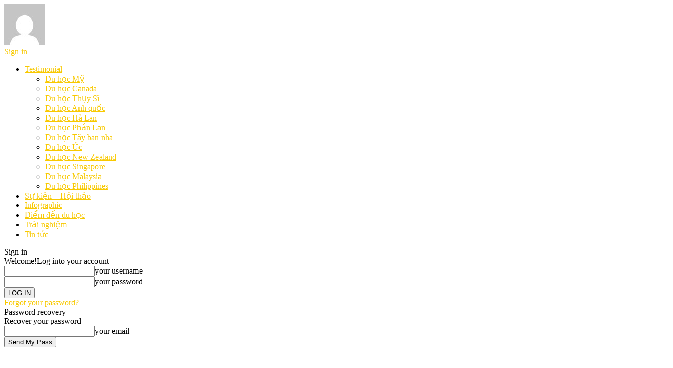

--- FILE ---
content_type: text/html; charset=UTF-8
request_url: https://vlogduhoc.edu.vn/su-kien-hoi-thao-du-hoc/
body_size: 19130
content:
<!doctype html >
<!--[if IE 8]>    <html class="ie8" lang="en"> <![endif]-->
<!--[if IE 9]>    <html class="ie9" lang="en"> <![endif]-->
<!--[if gt IE 8]><!--> <html lang="en-US" prefix="og: http://ogp.me/ns#"> <!--<![endif]-->
<head>
    <title>Sự kiện - Hội thảo - Vlog du học sinh mới nhất</title>
    <meta charset="UTF-8" />
    <meta name="viewport" content="width=device-width, initial-scale=1.0">
    <link rel="pingback" href="https://vlogduhoc.edu.vn/xmlrpc.php" />
    
<!-- This site is optimized with the Yoast SEO plugin v9.0.2 - https://yoast.com/wordpress/plugins/seo/ -->
<link rel="canonical" href="https://vlogduhoc.edu.vn/su-kien-hoi-thao-du-hoc/" />
<link rel="next" href="https://vlogduhoc.edu.vn/su-kien-hoi-thao-du-hoc/page/2/" />
<meta property="og:locale" content="en_US" />
<meta property="og:type" content="object" />
<meta property="og:title" content="Sự kiện - Hội thảo - Vlog du học sinh mới nhất" />
<meta property="og:description" content="Featured posts" />
<meta property="og:url" content="https://vlogduhoc.edu.vn/su-kien-hoi-thao-du-hoc/" />
<meta property="og:site_name" content="Vlog du học sinh mới nhất" />
<meta name="twitter:card" content="summary" />
<meta name="twitter:title" content="Sự kiện - Hội thảo - Vlog du học sinh mới nhất" />
<!-- / Yoast SEO plugin. -->

<link rel='dns-prefetch' href='//fonts.googleapis.com' />
<link rel='dns-prefetch' href='//s.w.org' />
<link rel="alternate" type="application/rss+xml" title="Vlog du học sinh mới nhất &raquo; Feed" href="https://vlogduhoc.edu.vn/feed/" />
<link rel="alternate" type="application/rss+xml" title="Vlog du học sinh mới nhất &raquo; Comments Feed" href="https://vlogduhoc.edu.vn/comments/feed/" />
<link rel="alternate" type="application/rss+xml" title="Vlog du học sinh mới nhất &raquo; Sự kiện - Hội thảo Category Feed" href="https://vlogduhoc.edu.vn/su-kien-hoi-thao-du-hoc/feed/" />
		<script type="text/javascript">
			window._wpemojiSettings = {"baseUrl":"https:\/\/s.w.org\/images\/core\/emoji\/11\/72x72\/","ext":".png","svgUrl":"https:\/\/s.w.org\/images\/core\/emoji\/11\/svg\/","svgExt":".svg","source":{"concatemoji":"https:\/\/vlogduhoc.edu.vn\/wp-includes\/js\/wp-emoji-release.min.js?ver=4.9.26"}};
			!function(e,a,t){var n,r,o,i=a.createElement("canvas"),p=i.getContext&&i.getContext("2d");function s(e,t){var a=String.fromCharCode;p.clearRect(0,0,i.width,i.height),p.fillText(a.apply(this,e),0,0);e=i.toDataURL();return p.clearRect(0,0,i.width,i.height),p.fillText(a.apply(this,t),0,0),e===i.toDataURL()}function c(e){var t=a.createElement("script");t.src=e,t.defer=t.type="text/javascript",a.getElementsByTagName("head")[0].appendChild(t)}for(o=Array("flag","emoji"),t.supports={everything:!0,everythingExceptFlag:!0},r=0;r<o.length;r++)t.supports[o[r]]=function(e){if(!p||!p.fillText)return!1;switch(p.textBaseline="top",p.font="600 32px Arial",e){case"flag":return s([55356,56826,55356,56819],[55356,56826,8203,55356,56819])?!1:!s([55356,57332,56128,56423,56128,56418,56128,56421,56128,56430,56128,56423,56128,56447],[55356,57332,8203,56128,56423,8203,56128,56418,8203,56128,56421,8203,56128,56430,8203,56128,56423,8203,56128,56447]);case"emoji":return!s([55358,56760,9792,65039],[55358,56760,8203,9792,65039])}return!1}(o[r]),t.supports.everything=t.supports.everything&&t.supports[o[r]],"flag"!==o[r]&&(t.supports.everythingExceptFlag=t.supports.everythingExceptFlag&&t.supports[o[r]]);t.supports.everythingExceptFlag=t.supports.everythingExceptFlag&&!t.supports.flag,t.DOMReady=!1,t.readyCallback=function(){t.DOMReady=!0},t.supports.everything||(n=function(){t.readyCallback()},a.addEventListener?(a.addEventListener("DOMContentLoaded",n,!1),e.addEventListener("load",n,!1)):(e.attachEvent("onload",n),a.attachEvent("onreadystatechange",function(){"complete"===a.readyState&&t.readyCallback()})),(n=t.source||{}).concatemoji?c(n.concatemoji):n.wpemoji&&n.twemoji&&(c(n.twemoji),c(n.wpemoji)))}(window,document,window._wpemojiSettings);
		</script>
		<style type="text/css">
img.wp-smiley,
img.emoji {
	display: inline !important;
	border: none !important;
	box-shadow: none !important;
	height: 1em !important;
	width: 1em !important;
	margin: 0 .07em !important;
	vertical-align: -0.1em !important;
	background: none !important;
	padding: 0 !important;
}
</style>
<link rel='stylesheet' id='easy-facebook-likebox-plugin-styles-css'  href='https://vlogduhoc.edu.vn/wp-content/plugins/easy-facebook-likebox/public/assets/css/public.css?ver=4.3.8' type='text/css' media='all' />
<link rel='stylesheet' id='easy-facebook-likebox-font-awesome-css'  href='https://vlogduhoc.edu.vn/wp-content/plugins/easy-facebook-likebox/public/assets/css/font-awesome.css?ver=4.3.8' type='text/css' media='all' />
<link rel='stylesheet' id='easy-facebook-likebox-animate-css'  href='https://vlogduhoc.edu.vn/wp-content/plugins/easy-facebook-likebox/public/assets/css/animate.css?ver=4.3.8' type='text/css' media='all' />
<link rel='stylesheet' id='easy-facebook-likebox-popup-styles-css'  href='https://vlogduhoc.edu.vn/wp-content/plugins/easy-facebook-likebox/public/assets/popup/magnific-popup.css?ver=4.3.8' type='text/css' media='all' />
<link rel='stylesheet' id='rs-plugin-settings-css'  href='https://vlogduhoc.edu.vn/wp-content/plugins/revslider/public/assets/css/settings.css?ver=5.3.1.5' type='text/css' media='all' />
<style id='rs-plugin-settings-inline-css' type='text/css'>
#rs-demo-id {}
</style>
<link rel='stylesheet' id='scfp-form-repeater-css-css'  href='https://vlogduhoc.edu.vn/wp-content/plugins/wcp-contact-form/agp-core/assets/repeater/css/style.css?ver=4.9.26' type='text/css' media='all' />
<link rel='stylesheet' id='scfp-css-css'  href='https://vlogduhoc.edu.vn/wp-content/plugins/wcp-contact-form/assets/css/style.css?ver=4.9.26' type='text/css' media='all' />
<link rel='stylesheet' id='google-fonts-style-css'  href='https://fonts.googleapis.com/css?family=Open+Sans%3A300italic%2C400%2C400italic%2C600%2C600italic%2C700%7CRoboto%3A300%2C400%2C400italic%2C500%2C500italic%2C700%2C900&#038;ver=4.9.26' type='text/css' media='all' />
<link rel='stylesheet' id='js_composer_front-css'  href='https://vlogduhoc.edu.vn/wp-content/plugins/js_composer/assets/css/js_composer.min.css?ver=5.0.1' type='text/css' media='all' />
<link rel='stylesheet' id='td-theme-css'  href='https://vlogduhoc.edu.vn/wp-content/themes/Newspaper/style.css?ver=7.7' type='text/css' media='all' />
<link rel='stylesheet' id='td-theme-demo-style-css'  href='https://vlogduhoc.edu.vn/wp-content/themes/Newspaper/includes/demos/video/demo_style.css?ver=7.7' type='text/css' media='all' />
<script>if (document.location.protocol != "https:") {document.location = document.URL.replace(/^http:/i, "https:");}</script><script type='text/javascript' src='https://vlogduhoc.edu.vn/wp-includes/js/jquery/jquery.js?ver=1.12.4'></script>
<script type='text/javascript' src='https://vlogduhoc.edu.vn/wp-includes/js/jquery/jquery-migrate.min.js?ver=1.4.1'></script>
<script type='text/javascript' src='https://vlogduhoc.edu.vn/wp-content/plugins/easy-facebook-likebox/public/assets/popup/jquery.magnific-popup.min.js?ver=4.3.8'></script>
<script type='text/javascript' src='https://vlogduhoc.edu.vn/wp-content/plugins/easy-facebook-likebox/public/assets/js/jquery.cookie.js?ver=4.3.8'></script>
<script type='text/javascript'>
/* <![CDATA[ */
var public_ajax = {"ajax_url":"https:\/\/vlogduhoc.edu.vn\/wp-admin\/admin-ajax.php"};
var public_ajax = {"ajax_url":"https:\/\/vlogduhoc.edu.vn\/wp-admin\/admin-ajax.php"};
/* ]]> */
</script>
<script type='text/javascript' src='https://vlogduhoc.edu.vn/wp-content/plugins/easy-facebook-likebox/public/assets/js/public.js?ver=4.3.8'></script>
<script type='text/javascript' src='https://vlogduhoc.edu.vn/wp-content/plugins/revslider/public/assets/js/jquery.themepunch.tools.min.js?ver=5.3.1.5'></script>
<script type='text/javascript' src='https://vlogduhoc.edu.vn/wp-content/plugins/revslider/public/assets/js/jquery.themepunch.revolution.min.js?ver=5.3.1.5'></script>
<script type='text/javascript' src='https://vlogduhoc.edu.vn/wp-content/plugins/wcp-contact-form/agp-core/assets/repeater/js/main.js?ver=4.9.26'></script>
<link rel='https://api.w.org/' href='https://vlogduhoc.edu.vn/wp-json/' />
<link rel="EditURI" type="application/rsd+xml" title="RSD" href="https://vlogduhoc.edu.vn/xmlrpc.php?rsd" />
<link rel="wlwmanifest" type="application/wlwmanifest+xml" href="https://vlogduhoc.edu.vn/wp-includes/wlwmanifest.xml" /> 
<meta name="generator" content="WordPress 4.9.26" />
<!--[if lt IE 9]><script src="https://html5shim.googlecode.com/svn/trunk/html5.js"></script><![endif]-->
    <meta name="generator" content="Powered by Visual Composer - drag and drop page builder for WordPress."/>
<!--[if lte IE 9]><link rel="stylesheet" type="text/css" href="https://vlogduhoc.edu.vn/wp-content/plugins/js_composer/assets/css/vc_lte_ie9.min.css" media="screen"><![endif]--><meta name="generator" content="Powered by Slider Revolution 5.3.1.5 - responsive, Mobile-Friendly Slider Plugin for WordPress with comfortable drag and drop interface." />

<!-- JS generated by theme -->

<script>
    
    

	    var tdBlocksArray = []; //here we store all the items for the current page

	    //td_block class - each ajax block uses a object of this class for requests
	    function tdBlock() {
		    this.id = '';
		    this.block_type = 1; //block type id (1-234 etc)
		    this.atts = '';
		    this.td_column_number = '';
		    this.td_current_page = 1; //
		    this.post_count = 0; //from wp
		    this.found_posts = 0; //from wp
		    this.max_num_pages = 0; //from wp
		    this.td_filter_value = ''; //current live filter value
		    this.is_ajax_running = false;
		    this.td_user_action = ''; // load more or infinite loader (used by the animation)
		    this.header_color = '';
		    this.ajax_pagination_infinite_stop = ''; //show load more at page x
	    }


        // td_js_generator - mini detector
        (function(){
            var htmlTag = document.getElementsByTagName("html")[0];

            if ( navigator.userAgent.indexOf("MSIE 10.0") > -1 ) {
                htmlTag.className += ' ie10';
            }

            if ( !!navigator.userAgent.match(/Trident.*rv\:11\./) ) {
                htmlTag.className += ' ie11';
            }

            if ( /(iPad|iPhone|iPod)/g.test(navigator.userAgent) ) {
                htmlTag.className += ' td-md-is-ios';
            }

            var user_agent = navigator.userAgent.toLowerCase();
            if ( user_agent.indexOf("android") > -1 ) {
                htmlTag.className += ' td-md-is-android';
            }

            if ( -1 !== navigator.userAgent.indexOf('Mac OS X')  ) {
                htmlTag.className += ' td-md-is-os-x';
            }

            if ( /chrom(e|ium)/.test(navigator.userAgent.toLowerCase()) ) {
               htmlTag.className += ' td-md-is-chrome';
            }

            if ( -1 !== navigator.userAgent.indexOf('Firefox') ) {
                htmlTag.className += ' td-md-is-firefox';
            }

            if ( -1 !== navigator.userAgent.indexOf('Safari') && -1 === navigator.userAgent.indexOf('Chrome') ) {
                htmlTag.className += ' td-md-is-safari';
            }

            if( -1 !== navigator.userAgent.indexOf('IEMobile') ){
                htmlTag.className += ' td-md-is-iemobile';
            }

        })();




        var tdLocalCache = {};

        ( function () {
            "use strict";

            tdLocalCache = {
                data: {},
                remove: function (resource_id) {
                    delete tdLocalCache.data[resource_id];
                },
                exist: function (resource_id) {
                    return tdLocalCache.data.hasOwnProperty(resource_id) && tdLocalCache.data[resource_id] !== null;
                },
                get: function (resource_id) {
                    return tdLocalCache.data[resource_id];
                },
                set: function (resource_id, cachedData) {
                    tdLocalCache.remove(resource_id);
                    tdLocalCache.data[resource_id] = cachedData;
                }
            };
        })();

    
    
var tds_login_sing_in_widget="show";
var td_viewport_interval_list=[{"limitBottom":767,"sidebarWidth":228},{"limitBottom":1018,"sidebarWidth":300},{"limitBottom":1140,"sidebarWidth":324}];
var td_animation_stack_effect="type0";
var tds_animation_stack=true;
var td_animation_stack_specific_selectors=".entry-thumb, img";
var td_animation_stack_general_selectors=".td-animation-stack img, .post img";
var td_ajax_url="https:\/\/vlogduhoc.edu.vn\/wp-admin\/admin-ajax.php?td_theme_name=Newspaper&v=7.7";
var td_get_template_directory_uri="https:\/\/vlogduhoc.edu.vn\/wp-content\/themes\/Newspaper";
var tds_snap_menu="snap";
var tds_logo_on_sticky="show_header_logo";
var tds_header_style="5";
var td_please_wait="Please wait...";
var td_email_user_pass_incorrect="User or password incorrect!";
var td_email_user_incorrect="Email or username incorrect!";
var td_email_incorrect="Email incorrect!";
var tds_more_articles_on_post_enable="show";
var tds_more_articles_on_post_time_to_wait="";
var tds_more_articles_on_post_pages_distance_from_top=0;
var tds_theme_color_site_wide="#f8c900";
var tds_smart_sidebar="enabled";
var tdThemeName="Newspaper";
var td_magnific_popup_translation_tPrev="Previous (Left arrow key)";
var td_magnific_popup_translation_tNext="Next (Right arrow key)";
var td_magnific_popup_translation_tCounter="%curr% of %total%";
var td_magnific_popup_translation_ajax_tError="The content from %url% could not be loaded.";
var td_magnific_popup_translation_image_tError="The image #%curr% could not be loaded.";
var td_ad_background_click_link="";
var td_ad_background_click_target="";
</script>


<!-- Header style compiled by theme -->

<style>
    
.td-header-wrap .black-menu .sf-menu > .current-menu-item > a,
    .td-header-wrap .black-menu .sf-menu > .current-menu-ancestor > a,
    .td-header-wrap .black-menu .sf-menu > .current-category-ancestor > a,
    .td-header-wrap .black-menu .sf-menu > li > a:hover,
    .td-header-wrap .black-menu .sf-menu > .sfHover > a,
    .td-header-style-12 .td-header-menu-wrap-full,
    .sf-menu > .current-menu-item > a:after,
    .sf-menu > .current-menu-ancestor > a:after,
    .sf-menu > .current-category-ancestor > a:after,
    .sf-menu > li:hover > a:after,
    .sf-menu > .sfHover > a:after,
    .sf-menu ul .td-menu-item > a:hover,
    .sf-menu ul .sfHover > a,
    .sf-menu ul .current-menu-ancestor > a,
    .sf-menu ul .current-category-ancestor > a,
    .sf-menu ul .current-menu-item > a,
    .td-header-style-12 .td-affix,
    .header-search-wrap .td-drop-down-search:after,
    .header-search-wrap .td-drop-down-search .btn:hover,
    input[type=submit]:hover,
    .td-read-more a,
    .td-post-category:hover,
    .td-grid-style-1.td-hover-1 .td-big-grid-post:hover .td-post-category,
    .td-grid-style-5.td-hover-1 .td-big-grid-post:hover .td-post-category,
    .td_top_authors .td-active .td-author-post-count,
    .td_top_authors .td-active .td-author-comments-count,
    .td_top_authors .td_mod_wrap:hover .td-author-post-count,
    .td_top_authors .td_mod_wrap:hover .td-author-comments-count,
    .td-404-sub-sub-title a:hover,
    .td-search-form-widget .wpb_button:hover,
    .td-rating-bar-wrap div,
    .td_category_template_3 .td-current-sub-category,
    .dropcap,
    .td_wrapper_video_playlist .td_video_controls_playlist_wrapper,
    .wpb_default,
    .wpb_default:hover,
    .td-left-smart-list:hover,
    .td-right-smart-list:hover,
    .woocommerce-checkout .woocommerce input.button:hover,
    .woocommerce-page .woocommerce a.button:hover,
    .woocommerce-account div.woocommerce .button:hover,
    #bbpress-forums button:hover,
    .bbp_widget_login .button:hover,
    .td-footer-wrapper .td-post-category,
    .td-footer-wrapper .widget_product_search input[type="submit"]:hover,
    .woocommerce .product a.button:hover,
    .woocommerce .product #respond input#submit:hover,
    .woocommerce .checkout input#place_order:hover,
    .woocommerce .woocommerce.widget .button:hover,
    .single-product .product .summary .cart .button:hover,
    .woocommerce-cart .woocommerce table.cart .button:hover,
    .woocommerce-cart .woocommerce .shipping-calculator-form .button:hover,
    .td-next-prev-wrap a:hover,
    .td-load-more-wrap a:hover,
    .td-post-small-box a:hover,
    .page-nav .current,
    .page-nav:first-child > div,
    .td_category_template_8 .td-category-header .td-category a.td-current-sub-category,
    .td_category_template_4 .td-category-siblings .td-category a:hover,
    #bbpress-forums .bbp-pagination .current,
    #bbpress-forums #bbp-single-user-details #bbp-user-navigation li.current a,
    .td-theme-slider:hover .slide-meta-cat a,
    a.vc_btn-black:hover,
    .td-trending-now-wrapper:hover .td-trending-now-title,
    .td-scroll-up,
    .td-smart-list-button:hover,
    .td-weather-information:before,
    .td-weather-week:before,
    .td_block_exchange .td-exchange-header:before,
    .td_block_big_grid_9.td-grid-style-1 .td-post-category,
    .td_block_big_grid_9.td-grid-style-5 .td-post-category,
    .td-grid-style-6.td-hover-1 .td-module-thumb:after,
    .td-pulldown-syle-2 .td-subcat-dropdown ul:after,
    .td_block_template_9 .td-block-title:after,
    .td_block_template_15 .td-block-title:before,
    .global-block-template-3 .td-related-title .td-cur-simple-item,
    .global-block-template-4 .td-related-title .td-cur-simple-item,
    .global-block-template-9 .td-related-title .td-cur-simple-item:after {
        background-color: #f8c900;
    }

    .global-block-template-4 .td-related-title .td-cur-simple-item:before {
        border-color: #f8c900 transparent transparent transparent;
    }

    .woocommerce .woocommerce-message .button:hover,
    .woocommerce .woocommerce-error .button:hover,
    .woocommerce .woocommerce-info .button:hover {
        background-color: #f8c900 !important;
    }

    .woocommerce .product .onsale,
    .woocommerce.widget .ui-slider .ui-slider-handle {
        background: none #f8c900;
    }

    .woocommerce.widget.widget_layered_nav_filters ul li a {
        background: none repeat scroll 0 0 #f8c900 !important;
    }

    a,
    cite a:hover,
    .td_mega_menu_sub_cats .cur-sub-cat,
    .td-mega-span h3 a:hover,
    .td_mod_mega_menu:hover .entry-title a,
    .header-search-wrap .result-msg a:hover,
    .top-header-menu li a:hover,
    .top-header-menu .current-menu-item > a,
    .top-header-menu .current-menu-ancestor > a,
    .top-header-menu .current-category-ancestor > a,
    .td-social-icon-wrap > a:hover,
    .td-header-sp-top-widget .td-social-icon-wrap a:hover,
    .td-page-content blockquote p,
    .td-post-content blockquote p,
    .mce-content-body blockquote p,
    .comment-content blockquote p,
    .wpb_text_column blockquote p,
    .td_block_text_with_title blockquote p,
    .td_module_wrap:hover .entry-title a,
    .td-subcat-filter .td-subcat-list a:hover,
    .td-subcat-filter .td-subcat-dropdown a:hover,
    .td_quote_on_blocks,
    .dropcap2,
    .dropcap3,
    .td_top_authors .td-active .td-authors-name a,
    .td_top_authors .td_mod_wrap:hover .td-authors-name a,
    .td-post-next-prev-content a:hover,
    .author-box-wrap .td-author-social a:hover,
    .td-author-name a:hover,
    .td-author-url a:hover,
    .td_mod_related_posts:hover h3 > a,
    .td-post-template-11 .td-related-title .td-related-left:hover,
    .td-post-template-11 .td-related-title .td-related-right:hover,
    .td-post-template-11 .td-related-title .td-cur-simple-item,
    .td-post-template-11 .td_block_related_posts .td-next-prev-wrap a:hover,
    .comment-reply-link:hover,
    .logged-in-as a:hover,
    #cancel-comment-reply-link:hover,
    .td-search-query,
    .td-category-header .td-pulldown-category-filter-link:hover,
    .td-category-siblings .td-subcat-dropdown a:hover,
    .td-category-siblings .td-subcat-dropdown a.td-current-sub-category,
    .widget a:hover,
    .archive .widget_archive .current,
    .archive .widget_archive .current a,
    .widget_calendar tfoot a:hover,
    .woocommerce a.added_to_cart:hover,
    #bbpress-forums li.bbp-header .bbp-reply-content span a:hover,
    #bbpress-forums .bbp-forum-freshness a:hover,
    #bbpress-forums .bbp-topic-freshness a:hover,
    #bbpress-forums .bbp-forums-list li a:hover,
    #bbpress-forums .bbp-forum-title:hover,
    #bbpress-forums .bbp-topic-permalink:hover,
    #bbpress-forums .bbp-topic-started-by a:hover,
    #bbpress-forums .bbp-topic-started-in a:hover,
    #bbpress-forums .bbp-body .super-sticky li.bbp-topic-title .bbp-topic-permalink,
    #bbpress-forums .bbp-body .sticky li.bbp-topic-title .bbp-topic-permalink,
    .widget_display_replies .bbp-author-name,
    .widget_display_topics .bbp-author-name,
    .footer-text-wrap .footer-email-wrap a,
    .td-subfooter-menu li a:hover,
    .footer-social-wrap a:hover,
    a.vc_btn-black:hover,
    .td-smart-list-dropdown-wrap .td-smart-list-button:hover,
    .td_module_17 .td-read-more a:hover,
    .td_module_18 .td-read-more a:hover,
    .td_module_19 .td-post-author-name a:hover,
    .td-instagram-user a,
    .td-pulldown-syle-2 .td-subcat-dropdown:hover .td-subcat-more span,
    .td-pulldown-syle-2 .td-subcat-dropdown:hover .td-subcat-more i,
    .td-pulldown-syle-3 .td-subcat-dropdown:hover .td-subcat-more span,
    .td-pulldown-syle-3 .td-subcat-dropdown:hover .td-subcat-more i,
    .td-block-title-wrap .td-wrapper-pulldown-filter .td-pulldown-filter-display-option:hover,
    .td-block-title-wrap .td-wrapper-pulldown-filter .td-pulldown-filter-display-option:hover i,
    .td-block-title-wrap .td-wrapper-pulldown-filter .td-pulldown-filter-link:hover,
    .td-block-title-wrap .td-wrapper-pulldown-filter .td-pulldown-filter-item .td-cur-simple-item,
    .global-block-template-2 .td-related-title .td-cur-simple-item,
    .global-block-template-5 .td-related-title .td-cur-simple-item,
    .global-block-template-6 .td-related-title .td-cur-simple-item,
    .global-block-template-7 .td-related-title .td-cur-simple-item,
    .global-block-template-8 .td-related-title .td-cur-simple-item,
    .global-block-template-9 .td-related-title .td-cur-simple-item,
    .global-block-template-10 .td-related-title .td-cur-simple-item,
    .global-block-template-11 .td-related-title .td-cur-simple-item,
    .global-block-template-12 .td-related-title .td-cur-simple-item,
    .global-block-template-13 .td-related-title .td-cur-simple-item,
    .global-block-template-14 .td-related-title .td-cur-simple-item,
    .global-block-template-15 .td-related-title .td-cur-simple-item,
    .global-block-template-16 .td-related-title .td-cur-simple-item,
    .global-block-template-17 .td-related-title .td-cur-simple-item {
        color: #f8c900;
    }

    a.vc_btn-black.vc_btn_square_outlined:hover,
    a.vc_btn-black.vc_btn_outlined:hover,
    .td-mega-menu-page .wpb_content_element ul li a:hover {
        color: #f8c900 !important;
    }

    .td-next-prev-wrap a:hover,
    .td-load-more-wrap a:hover,
    .td-post-small-box a:hover,
    .page-nav .current,
    .page-nav:first-child > div,
    .td_category_template_8 .td-category-header .td-category a.td-current-sub-category,
    .td_category_template_4 .td-category-siblings .td-category a:hover,
    #bbpress-forums .bbp-pagination .current,
    .post .td_quote_box,
    .page .td_quote_box,
    a.vc_btn-black:hover,
    .td_block_template_5 .td-block-title > * {
        border-color: #f8c900;
    }

    .td_wrapper_video_playlist .td_video_currently_playing:after {
        border-color: #f8c900 !important;
    }

    .header-search-wrap .td-drop-down-search:before {
        border-color: transparent transparent #f8c900 transparent;
    }

    .block-title > span,
    .block-title > a,
    .block-title > label,
    .widgettitle,
    .widgettitle:after,
    .td-trending-now-title,
    .td-trending-now-wrapper:hover .td-trending-now-title,
    .wpb_tabs li.ui-tabs-active a,
    .wpb_tabs li:hover a,
    .vc_tta-container .vc_tta-color-grey.vc_tta-tabs-position-top.vc_tta-style-classic .vc_tta-tabs-container .vc_tta-tab.vc_active > a,
    .vc_tta-container .vc_tta-color-grey.vc_tta-tabs-position-top.vc_tta-style-classic .vc_tta-tabs-container .vc_tta-tab:hover > a,
    .td_block_template_1 .td-related-title .td-cur-simple-item,
    .woocommerce .product .products h2,
    .td-subcat-filter .td-subcat-dropdown:hover .td-subcat-more {
    	background-color: #f8c900;
    }

    .woocommerce div.product .woocommerce-tabs ul.tabs li.active {
    	background-color: #f8c900 !important;
    }

    .block-title,
    .td_block_template_1 .td-related-title,
    .wpb_tabs .wpb_tabs_nav,
    .vc_tta-container .vc_tta-color-grey.vc_tta-tabs-position-top.vc_tta-style-classic .vc_tta-tabs-container,
    .woocommerce div.product .woocommerce-tabs ul.tabs:before {
        border-color: #f8c900;
    }
    .td_block_wrap .td-subcat-item a.td-cur-simple-item {
	    color: #f8c900;
	}


    
    .td-grid-style-4 .entry-title
    {
        background-color: rgba(248, 201, 0, 0.7);
    }

    
    .block-title > span,
    .block-title > span > a,
    .block-title > a,
    .block-title > label,
    .widgettitle,
    .widgettitle:after,
    .td-trending-now-title,
    .td-trending-now-wrapper:hover .td-trending-now-title,
    .wpb_tabs li.ui-tabs-active a,
    .wpb_tabs li:hover a,
    .vc_tta-container .vc_tta-color-grey.vc_tta-tabs-position-top.vc_tta-style-classic .vc_tta-tabs-container .vc_tta-tab.vc_active > a,
    .vc_tta-container .vc_tta-color-grey.vc_tta-tabs-position-top.vc_tta-style-classic .vc_tta-tabs-container .vc_tta-tab:hover > a,
    .td_block_template_1 .td-related-title .td-cur-simple-item,
    .woocommerce .product .products h2,
    .td-subcat-filter .td-subcat-dropdown:hover .td-subcat-more,
    .td-weather-information:before,
    .td-weather-week:before,
    .td_block_exchange .td-exchange-header:before,
    .td-theme-wrap .td_block_template_3 .td-block-title > *,
    .td-theme-wrap .td_block_template_4 .td-block-title > *,
    .td-theme-wrap .td_block_template_7 .td-block-title > *,
    .td-theme-wrap .td_block_template_9 .td-block-title:after,
    .td-theme-wrap .td_block_template_10 .td-block-title::before,
    .td-theme-wrap .td_block_template_11 .td-block-title::before,
    .td-theme-wrap .td_block_template_11 .td-block-title::after,
    .td-theme-wrap .td_block_template_14 .td-block-title,
    .td-theme-wrap .td_block_template_15 .td-block-title:before,
    .td-theme-wrap .td_block_template_17 .td-block-title:before {
        background-color: #222222;
    }

    .woocommerce div.product .woocommerce-tabs ul.tabs li.active {
    	background-color: #222222 !important;
    }

    .block-title,
    .td_block_template_1 .td-related-title,
    .wpb_tabs .wpb_tabs_nav,
    .vc_tta-container .vc_tta-color-grey.vc_tta-tabs-position-top.vc_tta-style-classic .vc_tta-tabs-container,
    .woocommerce div.product .woocommerce-tabs ul.tabs:before,
    .td-theme-wrap .td_block_template_5 .td-block-title > *,
    .td-theme-wrap .td_block_template_17 .td-block-title,
    .td-theme-wrap .td_block_template_17 .td-block-title::before {
        border-color: #222222;
    }

    .td-theme-wrap .td_block_template_4 .td-block-title > *:before,
    .td-theme-wrap .td_block_template_17 .td-block-title::after {
        border-color: #222222 transparent transparent transparent;
    }

    
    .td-header-wrap .td-header-top-menu-full,
    .td-header-wrap .top-header-menu .sub-menu {
        background-color: #000000;
    }
    .td-header-style-8 .td-header-top-menu-full {
        background-color: transparent;
    }
    .td-header-style-8 .td-header-top-menu-full .td-header-top-menu {
        background-color: #000000;
        padding-left: 15px;
        padding-right: 15px;
    }

    .td-header-wrap .td-header-top-menu-full .td-header-top-menu,
    .td-header-wrap .td-header-top-menu-full {
        border-bottom: none;
    }


    
    .td-header-top-menu,
    .td-header-top-menu a,
    .td-header-wrap .td-header-top-menu-full .td-header-top-menu,
    .td-header-wrap .td-header-top-menu-full a,
    .td-header-style-8 .td-header-top-menu,
    .td-header-style-8 .td-header-top-menu a {
        color: #f8c900;
    }

    
    .top-header-menu .current-menu-item > a,
    .top-header-menu .current-menu-ancestor > a,
    .top-header-menu .current-category-ancestor > a,
    .top-header-menu li a:hover {
        color: #f7e17e;
    }

    
    .td-header-wrap .td-header-sp-top-widget .td-icon-font {
        color: #ffffff;
    }

    
    .td-header-wrap .td-header-sp-top-widget i.td-icon-font:hover {
        color: #f8c900;
    }


    
    .td-sub-footer-container {
        background-color: #000000;
    }
</style>

<noscript><style type="text/css"> .wpb_animate_when_almost_visible { opacity: 1; }</style></noscript>	<script>
  	(function(i,s,o,g,r,a,m){i['GoogleAnalyticsObject']=r;i[r]=i[r]||function(){
  	(i[r].q=i[r].q||[]).push(arguments)},i[r].l=1*new Date();a=s.createElement(o),
  	m=s.getElementsByTagName(o)[0];a.async=1;a.src=g;m.parentNode.insertBefore(a,m)
  	})(window,document,'script','https://www.google-analytics.com/analytics.js','ga');

  	ga('create', 'UA-102829627-1', 'auto');
  	ga('send', 'pageview');

	</script>
</head>

<body data-rsssl=1 class="archive category category-su-kien-hoi-thao-du-hoc category-2 global-block-template-1 td-video-demo td_category_template_5 td_category_top_posts_style_4 wpb-js-composer js-comp-ver-5.0.1 vc_responsive td-animation-stack-type0 td-full-layout" itemscope="itemscope" itemtype="https://schema.org/WebPage">

        <div class="td-scroll-up"><i class="td-icon-menu-up"></i></div>
    
    <div class="td-menu-background"></div>
<div id="td-mobile-nav">
    <div class="td-mobile-container">
        <!-- mobile menu top section -->
        <div class="td-menu-socials-wrap">
            <!-- socials -->
            <div class="td-menu-socials">
                
        <span class="td-social-icon-wrap">
            <a target="_blank" href="#" title="Facebook">
                <i class="td-icon-font td-icon-facebook"></i>
            </a>
        </span>
        <span class="td-social-icon-wrap">
            <a target="_blank" href="#" title="Twitter">
                <i class="td-icon-font td-icon-twitter"></i>
            </a>
        </span>
        <span class="td-social-icon-wrap">
            <a target="_blank" href="#" title="Vimeo">
                <i class="td-icon-font td-icon-vimeo"></i>
            </a>
        </span>
        <span class="td-social-icon-wrap">
            <a target="_blank" href="#" title="VKontakte">
                <i class="td-icon-font td-icon-vk"></i>
            </a>
        </span>
        <span class="td-social-icon-wrap">
            <a target="_blank" href="#" title="Youtube">
                <i class="td-icon-font td-icon-youtube"></i>
            </a>
        </span>            </div>
            <!-- close button -->
            <div class="td-mobile-close">
                <a href="#"><i class="td-icon-close-mobile"></i></a>
            </div>
        </div>

        <!-- login section -->
                    <div class="td-menu-login-section">
                
    <div class="td-guest-wrap">
        <div class="td-menu-avatar"><div class="td-avatar-container"><img alt='' src='https://secure.gravatar.com/avatar/?s=80&#038;d=mm&#038;r=g' srcset='https://secure.gravatar.com/avatar/?s=160&#038;d=mm&#038;r=g 2x' class='avatar avatar-80 photo avatar-default' height='80' width='80' /></div></div>
        <div class="td-menu-login"><a id="login-link-mob">Sign in</a></div>
    </div>
            </div>
        
        <!-- menu section -->
        <div class="td-mobile-content">
            <div class="menu-menu-chinh-container"><ul id="menu-menu-chinh" class="td-mobile-main-menu"><li id="menu-item-109" class="menu-item menu-item-type-taxonomy menu-item-object-category menu-item-has-children menu-item-first menu-item-109"><a href="https://vlogduhoc.edu.vn/testimonial/">Testimonial<i class="td-icon-menu-right td-element-after"></i></a>
<ul class="sub-menu">
	<li id="menu-item-114" class="menu-item menu-item-type-taxonomy menu-item-object-category menu-item-114"><a href="https://vlogduhoc.edu.vn/testimonial/chau-my/du-hoc-my/">Du học Mỹ</a></li>
	<li id="menu-item-111" class="menu-item menu-item-type-taxonomy menu-item-object-category menu-item-111"><a href="https://vlogduhoc.edu.vn/testimonial/chau-my/du-hoc-canada/">Du học Canada</a></li>
	<li id="menu-item-120" class="menu-item menu-item-type-taxonomy menu-item-object-category menu-item-120"><a href="https://vlogduhoc.edu.vn/testimonial/chau-au/du-hoc-thuy-si/">Du học Thụy Sĩ</a></li>
	<li id="menu-item-110" class="menu-item menu-item-type-taxonomy menu-item-object-category menu-item-110"><a href="https://vlogduhoc.edu.vn/testimonial/chau-au/du-hoc-anh-quoc/">Du học Anh quốc</a></li>
	<li id="menu-item-112" class="menu-item menu-item-type-taxonomy menu-item-object-category menu-item-112"><a href="https://vlogduhoc.edu.vn/testimonial/chau-au/du-hoc-ha-lan/">Du học Hà Lan</a></li>
	<li id="menu-item-116" class="menu-item menu-item-type-taxonomy menu-item-object-category menu-item-116"><a href="https://vlogduhoc.edu.vn/testimonial/chau-au/du-hoc-phan-lan/">Du học Phần Lan</a></li>
	<li id="menu-item-119" class="menu-item menu-item-type-taxonomy menu-item-object-category menu-item-119"><a href="https://vlogduhoc.edu.vn/testimonial/chau-au/du-hoc-tay-ban-nha/">Du học Tây ban nha</a></li>
	<li id="menu-item-121" class="menu-item menu-item-type-taxonomy menu-item-object-category menu-item-121"><a href="https://vlogduhoc.edu.vn/testimonial/chau-uc/du-hoc-uc/">Du học Úc</a></li>
	<li id="menu-item-115" class="menu-item menu-item-type-taxonomy menu-item-object-category menu-item-115"><a href="https://vlogduhoc.edu.vn/testimonial/chau-uc/du-hoc-new-zealand/">Du học New Zealand</a></li>
	<li id="menu-item-118" class="menu-item menu-item-type-taxonomy menu-item-object-category menu-item-118"><a href="https://vlogduhoc.edu.vn/testimonial/chau-a/du-hoc-singapore/">Du học Singapore</a></li>
	<li id="menu-item-113" class="menu-item menu-item-type-taxonomy menu-item-object-category menu-item-113"><a href="https://vlogduhoc.edu.vn/testimonial/chau-a/du-hoc-malaysia/">Du học Malaysia</a></li>
	<li id="menu-item-117" class="menu-item menu-item-type-taxonomy menu-item-object-category menu-item-117"><a href="https://vlogduhoc.edu.vn/testimonial/chau-a/du-hoc-philippines/">Du học Philippines</a></li>
</ul>
</li>
<li id="menu-item-108" class="menu-item menu-item-type-taxonomy menu-item-object-category current-menu-item menu-item-108"><a href="https://vlogduhoc.edu.vn/su-kien-hoi-thao-du-hoc/">Sự kiện &#8211; Hội thảo</a></li>
<li id="menu-item-107" class="menu-item menu-item-type-taxonomy menu-item-object-category menu-item-107"><a href="https://vlogduhoc.edu.vn/infographic/">Infographic</a></li>
<li id="menu-item-106" class="menu-item menu-item-type-taxonomy menu-item-object-category menu-item-106"><a href="https://vlogduhoc.edu.vn/diem-den-du-hoc/">Điểm đến du học</a></li>
<li id="menu-item-123" class="menu-item menu-item-type-taxonomy menu-item-object-category menu-item-123"><a href="https://vlogduhoc.edu.vn/trai-nghiem-du-hoc/">Trải nghiệm</a></li>
<li id="menu-item-122" class="menu-item menu-item-type-taxonomy menu-item-object-category menu-item-122"><a href="https://vlogduhoc.edu.vn/tin-tuc-du-hoc/">Tin tức</a></li>
</ul></div>        </div>
    </div>

    <!-- register/login section -->
            <div id="login-form-mobile" class="td-register-section">
            
            <div id="td-login-mob" class="td-login-animation td-login-hide-mob">
            	<!-- close button -->
	            <div class="td-login-close">
	                <a href="#" class="td-back-button"><i class="td-icon-read-down"></i></a>
	                <div class="td-login-title">Sign in</div>
	                <!-- close button -->
		            <div class="td-mobile-close">
		                <a href="#"><i class="td-icon-close-mobile"></i></a>
		            </div>
	            </div>
	            <div class="td-login-form-wrap">
	                <div class="td-login-panel-title"><span>Welcome!</span>Log into your account</div>
	                <div class="td_display_err"></div>
	                <div class="td-login-inputs"><input class="td-login-input" type="text" name="login_email" id="login_email-mob" value="" required><label>your username</label></div>
	                <div class="td-login-inputs"><input class="td-login-input" type="password" name="login_pass" id="login_pass-mob" value="" required><label>your password</label></div>
	                <input type="button" name="login_button" id="login_button-mob" class="td-login-button" value="LOG IN">
	                <div class="td-login-info-text"><a href="#" id="forgot-pass-link-mob">Forgot your password?</a></div>
                </div>
            </div>

            

            <div id="td-forgot-pass-mob" class="td-login-animation td-login-hide-mob">
                <!-- close button -->
	            <div class="td-forgot-pass-close">
	                <a href="#" class="td-back-button"><i class="td-icon-read-down"></i></a>
	                <div class="td-login-title">Password recovery</div>
	            </div>
	            <div class="td-login-form-wrap">
	                <div class="td-login-panel-title">Recover your password</div>
	                <div class="td_display_err"></div>
	                <div class="td-login-inputs"><input class="td-login-input" type="text" name="forgot_email" id="forgot_email-mob" value="" required><label>your email</label></div>
	                <input type="button" name="forgot_button" id="forgot_button-mob" class="td-login-button" value="Send My Pass">
                </div>
            </div>
        </div>
    </div>    <div class="td-search-background"></div>
<div class="td-search-wrap-mob">
	<div class="td-drop-down-search" aria-labelledby="td-header-search-button">
		<form method="get" class="td-search-form" action="https://vlogduhoc.edu.vn/">
			<!-- close button -->
			<div class="td-search-close">
				<a href="#"><i class="td-icon-close-mobile"></i></a>
			</div>
			<div role="search" class="td-search-input">
				<span>Search</span>
				<input id="td-header-search-mob" type="text" value="" name="s" autocomplete="off" />
			</div>
		</form>
		<div id="td-aj-search-mob"></div>
	</div>
</div>    
    
    <div id="td-outer-wrap" class="td-theme-wrap">
    
        <!--
Header style 5
-->

<div class="td-header-wrap td-header-style-5">

    <div class="td-header-top-menu-full">
        <div class="td-container td-header-row td-header-top-menu">
            
    <div class="top-bar-style-1">
        
<div class="td-header-sp-top-menu">


	        <div class="td_data_time">
            <div >

                Friday, January 16, 2026
            </div>
        </div>
    <ul class="top-header-menu td_ul_login"><li class="menu-item"><a class="td-login-modal-js menu-item" href="#login-form" data-effect="mpf-td-login-effect">Sign in / Join</a><span class="td-sp-ico-login td_sp_login_ico_style"></span></li></ul><div class="menu-top-container"><ul id="menu-td-demo-top-menu" class="top-header-menu"><li id="menu-item-29" class="menu-item menu-item-type-custom menu-item-object-custom menu-item-has-children menu-item-first td-menu-item td-normal-menu menu-item-29"><a href="#">Advertising</a>
<ul class="sub-menu">
	<li id="menu-item-30" class="menu-item menu-item-type-custom menu-item-object-custom td-menu-item td-normal-menu menu-item-30"><a href="#">Premium</a></li>
	<li id="menu-item-31" class="menu-item menu-item-type-custom menu-item-object-custom td-menu-item td-normal-menu menu-item-31"><a href="#">Subscription</a></li>
</ul>
</li>
<li id="menu-item-32" class="menu-item menu-item-type-custom menu-item-object-custom td-menu-item td-normal-menu menu-item-32"><a href="http://themeforest.net/item/newspaper/5489609" class="external" rel="nofollow">Buy Now</a></li>
</ul></div></div>
        <div class="td-header-sp-top-widget">
    
        <span class="td-social-icon-wrap">
            <a target="_blank" href="#" title="Facebook">
                <i class="td-icon-font td-icon-facebook"></i>
            </a>
        </span>
        <span class="td-social-icon-wrap">
            <a target="_blank" href="#" title="Twitter">
                <i class="td-icon-font td-icon-twitter"></i>
            </a>
        </span>
        <span class="td-social-icon-wrap">
            <a target="_blank" href="#" title="Vimeo">
                <i class="td-icon-font td-icon-vimeo"></i>
            </a>
        </span>
        <span class="td-social-icon-wrap">
            <a target="_blank" href="#" title="VKontakte">
                <i class="td-icon-font td-icon-vk"></i>
            </a>
        </span>
        <span class="td-social-icon-wrap">
            <a target="_blank" href="#" title="Youtube">
                <i class="td-icon-font td-icon-youtube"></i>
            </a>
        </span></div>
    </div>

<!-- LOGIN MODAL -->

                <div  id="login-form" class="white-popup-block mfp-hide mfp-with-anim">
                    <div class="td-login-wrap">
                        <a href="#" class="td-back-button"><i class="td-icon-modal-back"></i></a>
                        <div id="td-login-div" class="td-login-form-div td-display-block">
                            <div class="td-login-panel-title">Sign in</div>
                            <div class="td-login-panel-descr">Welcome! Log into your account</div>
                            <div class="td_display_err"></div>
                            <div class="td-login-inputs"><input class="td-login-input" type="text" name="login_email" id="login_email" value="" required><label>your username</label></div>
	                        <div class="td-login-inputs"><input class="td-login-input" type="password" name="login_pass" id="login_pass" value="" required><label>your password</label></div>
                            <input type="button" name="login_button" id="login_button" class="wpb_button btn td-login-button" value="Login">
                            <div class="td-login-info-text"><a href="#" id="forgot-pass-link">Forgot your password? Get help</a></div>
                            
                        </div>

                        

                         <div id="td-forgot-pass-div" class="td-login-form-div td-display-none">
                            <div class="td-login-panel-title">Password recovery</div>
                            <div class="td-login-panel-descr">Recover your password</div>
                            <div class="td_display_err"></div>
                            <div class="td-login-inputs"><input class="td-login-input" type="text" name="forgot_email" id="forgot_email" value="" required><label>your email</label></div>
                            <input type="button" name="forgot_button" id="forgot_button" class="wpb_button btn td-login-button" value="Send My Password">
                            <div class="td-login-info-text">A password will be e-mailed to you.</div>
                        </div>
                    </div>
                </div>
                        </div>
    </div>

    <div class="td-header-menu-wrap-full">
        <div class="td-header-menu-wrap">
            <div class="td-container td-header-row td-header-main-menu black-menu">
                <div id="td-header-menu" role="navigation">
    <div id="td-top-mobile-toggle"><a href="#"><i class="td-icon-font td-icon-mobile"></i></a></div>
    <div class="td-main-menu-logo td-logo-in-menu">
        		<a class="td-mobile-logo td-sticky-header" href="https://vlogduhoc.edu.vn/">
			<img src="https://vlogduhoc.edu.vn/wp-content/uploads/2017/03/video-stack-logo.png" alt=""/>
		</a>
			<a class="td-header-logo td-sticky-header" href="https://vlogduhoc.edu.vn/">
			<img class="td-retina-data" data-retina="https://vlogduhoc.edu.vn/wp-content/uploads/2017/03/logovlog.png" src="https://vlogduhoc.edu.vn/wp-content/uploads/2017/03/logovlog.png" alt=""/>
			<span class="td-visual-hidden">Vlog du học sinh mới nhất</span>
		</a>
	    </div>
    <div class="menu-menu-chinh-container"><ul id="menu-menu-chinh-1" class="sf-menu"><li class="menu-item menu-item-type-taxonomy menu-item-object-category menu-item-has-children menu-item-first td-menu-item td-normal-menu menu-item-109"><a href="https://vlogduhoc.edu.vn/testimonial/">Testimonial</a>
<ul class="sub-menu">
	<li class="menu-item menu-item-type-taxonomy menu-item-object-category td-menu-item td-normal-menu menu-item-114"><a href="https://vlogduhoc.edu.vn/testimonial/chau-my/du-hoc-my/">Du học Mỹ</a></li>
	<li class="menu-item menu-item-type-taxonomy menu-item-object-category td-menu-item td-normal-menu menu-item-111"><a href="https://vlogduhoc.edu.vn/testimonial/chau-my/du-hoc-canada/">Du học Canada</a></li>
	<li class="menu-item menu-item-type-taxonomy menu-item-object-category td-menu-item td-normal-menu menu-item-120"><a href="https://vlogduhoc.edu.vn/testimonial/chau-au/du-hoc-thuy-si/">Du học Thụy Sĩ</a></li>
	<li class="menu-item menu-item-type-taxonomy menu-item-object-category td-menu-item td-normal-menu menu-item-110"><a href="https://vlogduhoc.edu.vn/testimonial/chau-au/du-hoc-anh-quoc/">Du học Anh quốc</a></li>
	<li class="menu-item menu-item-type-taxonomy menu-item-object-category td-menu-item td-normal-menu menu-item-112"><a href="https://vlogduhoc.edu.vn/testimonial/chau-au/du-hoc-ha-lan/">Du học Hà Lan</a></li>
	<li class="menu-item menu-item-type-taxonomy menu-item-object-category td-menu-item td-normal-menu menu-item-116"><a href="https://vlogduhoc.edu.vn/testimonial/chau-au/du-hoc-phan-lan/">Du học Phần Lan</a></li>
	<li class="menu-item menu-item-type-taxonomy menu-item-object-category td-menu-item td-normal-menu menu-item-119"><a href="https://vlogduhoc.edu.vn/testimonial/chau-au/du-hoc-tay-ban-nha/">Du học Tây ban nha</a></li>
	<li class="menu-item menu-item-type-taxonomy menu-item-object-category td-menu-item td-normal-menu menu-item-121"><a href="https://vlogduhoc.edu.vn/testimonial/chau-uc/du-hoc-uc/">Du học Úc</a></li>
	<li class="menu-item menu-item-type-taxonomy menu-item-object-category td-menu-item td-normal-menu menu-item-115"><a href="https://vlogduhoc.edu.vn/testimonial/chau-uc/du-hoc-new-zealand/">Du học New Zealand</a></li>
	<li class="menu-item menu-item-type-taxonomy menu-item-object-category td-menu-item td-normal-menu menu-item-118"><a href="https://vlogduhoc.edu.vn/testimonial/chau-a/du-hoc-singapore/">Du học Singapore</a></li>
	<li class="menu-item menu-item-type-taxonomy menu-item-object-category td-menu-item td-normal-menu menu-item-113"><a href="https://vlogduhoc.edu.vn/testimonial/chau-a/du-hoc-malaysia/">Du học Malaysia</a></li>
	<li class="menu-item menu-item-type-taxonomy menu-item-object-category td-menu-item td-normal-menu menu-item-117"><a href="https://vlogduhoc.edu.vn/testimonial/chau-a/du-hoc-philippines/">Du học Philippines</a></li>
</ul>
</li>
<li class="menu-item menu-item-type-taxonomy menu-item-object-category current-menu-item td-menu-item td-normal-menu menu-item-108"><a href="https://vlogduhoc.edu.vn/su-kien-hoi-thao-du-hoc/">Sự kiện &#8211; Hội thảo</a></li>
<li class="menu-item menu-item-type-taxonomy menu-item-object-category td-menu-item td-normal-menu menu-item-107"><a href="https://vlogduhoc.edu.vn/infographic/">Infographic</a></li>
<li class="menu-item menu-item-type-taxonomy menu-item-object-category td-menu-item td-normal-menu menu-item-106"><a href="https://vlogduhoc.edu.vn/diem-den-du-hoc/">Điểm đến du học</a></li>
<li class="menu-item menu-item-type-taxonomy menu-item-object-category td-menu-item td-normal-menu menu-item-123"><a href="https://vlogduhoc.edu.vn/trai-nghiem-du-hoc/">Trải nghiệm</a></li>
<li class="menu-item menu-item-type-taxonomy menu-item-object-category td-menu-item td-normal-menu menu-item-122"><a href="https://vlogduhoc.edu.vn/tin-tuc-du-hoc/">Tin tức</a></li>
</ul></div></div>


<div class="td-search-wrapper">
    <div id="td-top-search">
        <!-- Search -->
        <div class="header-search-wrap">
            <div class="dropdown header-search">
                <a id="td-header-search-button" href="#" role="button" class="dropdown-toggle " data-toggle="dropdown"><i class="td-icon-search"></i></a>
                <a id="td-header-search-button-mob" href="#" role="button" class="dropdown-toggle " data-toggle="dropdown"><i class="td-icon-search"></i></a>
            </div>
        </div>
    </div>
</div>

<div class="header-search-wrap">
	<div class="dropdown header-search">
		<div class="td-drop-down-search" aria-labelledby="td-header-search-button">
			<form method="get" class="td-search-form" action="https://vlogduhoc.edu.vn/">
				<div role="search" class="td-head-form-search-wrap">
					<input id="td-header-search" type="text" value="" name="s" autocomplete="off" /><input class="wpb_button wpb_btn-inverse btn" type="submit" id="td-header-search-top" value="Search" />
				</div>
			</form>
			<div id="td-aj-search"></div>
		</div>
	</div>
</div>            </div>
        </div>
    </div>

    <div class="td-banner-wrap-full">
        <div class="td-header-container td-header-row td-header-header">
            <div class="td-header-sp-recs">
                <div class="td-header-rec-wrap">
    
</div>            </div>
        </div>
    </div>

</div>



        <!-- subcategory -->
        <div class="td-category-header">
        <div class="td-scrumb-holder">
            <div class="td-container">
                <div class="td-pb-row">
                    <div class="td-pb-span12">
                        <div class="td-crumb-container"><div class="entry-crumbs" itemscope itemtype="http://schema.org/BreadcrumbList"><span class="td-bred-first"><a href="https://vlogduhoc.edu.vn/">Home</a></span> <i class="td-icon-right td-bread-sep td-bred-no-url-last"></i> <span class="td-bred-no-url-last">Sự kiện - Hội thảo</span></div></div>
                    </div>
                </div>
                <div class="td-category-pulldown-filter td-wrapper-pulldown-filter"><div class="td-pulldown-filter-display-option"><div class="td-subcat-more">Latest <i class="td-icon-menu-down"></i></div><ul class="td-pulldown-filter-list"><li class="td-pulldown-filter-item"><a class="td-pulldown-category-filter-link" id="td_uid_3_6969400343aed" data-td_block_id="td_uid_2_6969400343aec" href="https://vlogduhoc.edu.vn/su-kien-hoi-thao-du-hoc/">Latest</a></li><li class="td-pulldown-filter-item"><a class="td-pulldown-category-filter-link" id="td_uid_4_6969400343aef" data-td_block_id="td_uid_2_6969400343aec" href="https://vlogduhoc.edu.vn/su-kien-hoi-thao-du-hoc/?filter_by=featured">Featured posts</a></li><li class="td-pulldown-filter-item"><a class="td-pulldown-category-filter-link" id="td_uid_5_6969400343af0" data-td_block_id="td_uid_2_6969400343aec" href="https://vlogduhoc.edu.vn/su-kien-hoi-thao-du-hoc/?filter_by=popular">Most popular</a></li><li class="td-pulldown-filter-item"><a class="td-pulldown-category-filter-link" id="td_uid_6_6969400343af1" data-td_block_id="td_uid_2_6969400343aec" href="https://vlogduhoc.edu.vn/su-kien-hoi-thao-du-hoc/?filter_by=popular7">7 days popular</a></li><li class="td-pulldown-filter-item"><a class="td-pulldown-category-filter-link" id="td_uid_7_6969400343af2" data-td_block_id="td_uid_2_6969400343aec" href="https://vlogduhoc.edu.vn/su-kien-hoi-thao-du-hoc/?filter_by=review_high">By review score</a></li><li class="td-pulldown-filter-item"><a class="td-pulldown-category-filter-link" id="td_uid_8_6969400343af3" data-td_block_id="td_uid_2_6969400343aec" href="https://vlogduhoc.edu.vn/su-kien-hoi-thao-du-hoc/?filter_by=random_posts">Random</a></li></ul></div></div>            </div>
        </div>

            <div class="td-container">
                <div class="td-pb-row">
                    <div class="td-pb-span12">

                        <h1 class="entry-title td-page-title">Sự kiện - Hội thảo</h1>
                        <div class="td-category-description"><p>Featured posts</p></div>
                    </div>
                </div>
            </div>
        </div>

    
		<!-- big grid -->
		<div class="td-category-grid">
			<div class="td-container">
				<div class="td-pb-row">
					<div class="td-pb-span12">
						<div class="td_block_wrap td_block_big_grid_4 td_uid_9_6969400343c3e_rand td-grid-style-1 td-hover-1 td-pb-border-top td_block_template_1"  data-td-block-uid="td_uid_9_6969400343c3e" ><div id=td_uid_9_6969400343c3e class="td_block_inner"><div class="td-big-grid-wrapper">
        <div class="td_module_mx5 td-animation-stack td-big-grid-post-0 td-big-grid-post td-big-thumb">
            <div class="td-module-thumb"><a href="https://vlogduhoc.edu.vn/tai-sao-ho-so-smu-quan-trong-bi-quyet-ghi-diem-tu-vong-dau-tien/" rel="bookmark" title="Tại sao hồ sơ SMU quan trọng? Bí quyết ghi điểm từ vòng đầu tiên"><img width="534" height="462" class="entry-thumb" src="https://vlogduhoc.edu.vn/wp-content/uploads/2026/01/22-09-20-dai-hoc-quan-ly-singapore-smu-dang-cap-cua-mot-thuong-hieu-giao-duc-5-534x462.jpg" alt="Đại học Quản lý Singapore (SMU) tại khu vực trung tâm đảo quốc sư tử, nổi tiếng là nhà giáo dục xuất sắc về kinh doanh, quản lý với cộng đồng sinh viên ưu tú, năng động" title="Tại sao hồ sơ SMU quan trọng? Bí quyết ghi điểm từ vòng đầu tiên"/></a></div>            <div class="td-meta-info-container">
                <div class="td-meta-align">
                    <div class="td-big-grid-meta">
                        <a href="https://vlogduhoc.edu.vn/su-kien-hoi-thao-du-hoc/" class="td-post-category">Sự kiện - Hội thảo</a>                        <h3 class="entry-title td-module-title"><a href="https://vlogduhoc.edu.vn/tai-sao-ho-so-smu-quan-trong-bi-quyet-ghi-diem-tu-vong-dau-tien/" rel="bookmark" title="Tại sao hồ sơ SMU quan trọng? Bí quyết ghi điểm từ vòng đầu tiên">Tại sao hồ sơ SMU quan trọng? Bí quyết ghi điểm từ vòng đầu tiên</a></h3>                    </div>
                    <div class="td-module-meta-info">
                        <span class="td-post-author-name"><a href="https://vlogduhoc.edu.vn/author/ngoctu/">Andy Ngọc Tú</a> <span>-</span> </span>                        <span class="td-post-date"><time class="entry-date updated td-module-date" datetime="2026-01-07T14:56:43+00:00" >January 7, 2026</time></span>                    </div>
                </div>
            </div>

        </div>

        
        <div class="td_module_mx5 td-animation-stack td-big-grid-post-1 td-big-grid-post td-big-thumb">
            <div class="td-module-thumb"><a href="https://vlogduhoc.edu.vn/dutch-placement-day-trien-lam-du-hoc-ha-lan/" rel="bookmark" title="Hà Lan có gì khiến sinh viên quốc tế lựa chọn để du học?"><img width="534" height="462" class="entry-thumb" src="https://vlogduhoc.edu.vn/wp-content/uploads/2025/01/111225-1280x720-Fair-Ha-Lan-2026-534x462.jpg" alt="" title="Hà Lan có gì khiến sinh viên quốc tế lựa chọn để du học?"/></a></div>            <div class="td-meta-info-container">
                <div class="td-meta-align">
                    <div class="td-big-grid-meta">
                        <a href="https://vlogduhoc.edu.vn/su-kien-hoi-thao-du-hoc/" class="td-post-category">Sự kiện - Hội thảo</a>                        <h3 class="entry-title td-module-title"><a href="https://vlogduhoc.edu.vn/dutch-placement-day-trien-lam-du-hoc-ha-lan/" rel="bookmark" title="Hà Lan có gì khiến sinh viên quốc tế lựa chọn để du học?">Hà Lan có gì khiến sinh viên quốc tế lựa chọn để du học?</a></h3>                    </div>
                    <div class="td-module-meta-info">
                        <span class="td-post-author-name"><a href="https://vlogduhoc.edu.vn/author/ngoctu/">Andy Ngọc Tú</a> <span>-</span> </span>                        <span class="td-post-date"><time class="entry-date updated td-module-date" datetime="2025-12-16T09:27:17+00:00" >December 16, 2025</time></span>                    </div>
                </div>
            </div>

        </div>

        </div><div class="clearfix"></div></div></div> <!-- ./block -->					</div>
				</div>
			</div>
		</div>
	
<div class="td-main-content-wrap">
    <div class="td-container">

        <!-- content -->
        <div class="td-pb-row">
                                        <div class="td-pb-span8 td-main-content">
                                <div class="td-ss-main-content">
                                    

	<div class="td-block-row">

	<div class="td-block-span6">

        <div class="td_module_2 td_module_wrap td-animation-stack">
            <div class="td-module-image">
                <div class="td-module-thumb"><a href="https://vlogduhoc.edu.vn/tham-du-hoi-thao-nus-2026-nam-bat-co-hoi-som-hon/" rel="bookmark" title="Tham dự hội thảo NUS 2026 – Nắm bắt cơ hội sớm hơn"><img width="324" height="160" class="entry-thumb" src="https://vlogduhoc.edu.vn/wp-content/uploads/2025/12/1280x720-HT-NUS-master-01-2026-324x160.jpg" srcset="https://vlogduhoc.edu.vn/wp-content/uploads/2025/12/1280x720-HT-NUS-master-01-2026-324x160.jpg 324w, https://vlogduhoc.edu.vn/wp-content/uploads/2025/12/1280x720-HT-NUS-master-01-2026-533x261.jpg 533w" sizes="(max-width: 324px) 100vw, 324px" alt="" title="Tham dự hội thảo NUS 2026 – Nắm bắt cơ hội sớm hơn"/></a></div>                <a href="https://vlogduhoc.edu.vn/su-kien-hoi-thao-du-hoc/" class="td-post-category">Sự kiện - Hội thảo</a>            </div>
            <h3 class="entry-title td-module-title"><a href="https://vlogduhoc.edu.vn/tham-du-hoi-thao-nus-2026-nam-bat-co-hoi-som-hon/" rel="bookmark" title="Tham dự hội thảo NUS 2026 – Nắm bắt cơ hội sớm hơn">Tham dự hội thảo NUS 2026 – Nắm bắt cơ hội...</a></h3>

            <div class="td-module-meta-info">
                <span class="td-post-author-name"><a href="https://vlogduhoc.edu.vn/author/ngoctu/">Andy Ngọc Tú</a> <span>-</span> </span>                <span class="td-post-date"><time class="entry-date updated td-module-date" datetime="2025-12-08T09:16:40+00:00" >December 8, 2025</time></span>                <div class="td-module-comments"><a href="https://vlogduhoc.edu.vn/tham-du-hoi-thao-nus-2026-nam-bat-co-hoi-som-hon/#respond">0</a></div>            </div>


            <div class="td-excerpt">
                Trong bối cảnh thị trường lao động ngày càng cạnh tranh, bằng cử nhân đã không còn đủ tạo lợi thế rõ ràng cho...            </div>

            
        </div>

        
	</div> <!-- ./td-block-span6 -->

	<div class="td-block-span6">

        <div class="td_module_2 td_module_wrap td-animation-stack">
            <div class="td-module-image">
                <div class="td-module-thumb"><a href="https://vlogduhoc.edu.vn/ai-thay-doi-nganh-hospitality-co-hoi-cho-the-he-nhan-su-moi/" rel="bookmark" title="AI thay đổi ngành Hospitality: Cơ hội cho thế hệ nhân sự mới"><img width="324" height="160" class="entry-thumb" src="https://vlogduhoc.edu.vn/wp-content/uploads/2025/04/290425-1200x1200-HT-hospitality-05-2025-324x160.jpg" srcset="https://vlogduhoc.edu.vn/wp-content/uploads/2025/04/290425-1200x1200-HT-hospitality-05-2025-324x160.jpg 324w, https://vlogduhoc.edu.vn/wp-content/uploads/2025/04/290425-1200x1200-HT-hospitality-05-2025-533x261.jpg 533w" sizes="(max-width: 324px) 100vw, 324px" alt="" title="AI thay đổi ngành Hospitality: Cơ hội cho thế hệ nhân sự mới"/></a></div>                <a href="https://vlogduhoc.edu.vn/su-kien-hoi-thao-du-hoc/" class="td-post-category">Sự kiện - Hội thảo</a>            </div>
            <h3 class="entry-title td-module-title"><a href="https://vlogduhoc.edu.vn/ai-thay-doi-nganh-hospitality-co-hoi-cho-the-he-nhan-su-moi/" rel="bookmark" title="AI thay đổi ngành Hospitality: Cơ hội cho thế hệ nhân sự mới">AI thay đổi ngành Hospitality: Cơ hội cho thế hệ nhân...</a></h3>

            <div class="td-module-meta-info">
                <span class="td-post-author-name"><a href="https://vlogduhoc.edu.vn/author/ngoctu/">Andy Ngọc Tú</a> <span>-</span> </span>                <span class="td-post-date"><time class="entry-date updated td-module-date" datetime="2025-04-25T08:04:23+00:00" >April 25, 2025</time></span>                <div class="td-module-comments"><a href="https://vlogduhoc.edu.vn/ai-thay-doi-nganh-hospitality-co-hoi-cho-the-he-nhan-su-moi/#respond">0</a></div>            </div>


            <div class="td-excerpt">
                Mười năm trước, ít ai hình dung được rằng:
Robot sẽ đón tiếp bạn tại quầy lễ tân khách sạn.
AI sẽ “ghi nhớ” món ăn...            </div>

            
        </div>

        
	</div> <!-- ./td-block-span6 --></div><!--./row-fluid-->

	<div class="td-block-row">

	<div class="td-block-span6">

        <div class="td_module_2 td_module_wrap td-animation-stack">
            <div class="td-module-image">
                <div class="td-module-thumb"><a href="https://vlogduhoc.edu.vn/nang-tam-su-nghiep-cung-chuong-trinh-thac-si-dai-hoc-smu-singapore/" rel="bookmark" title="Nâng tầm sự nghiệp cùng chương trình thạc sĩ Đại học SMU Singapore"><img width="324" height="160" class="entry-thumb" src="https://vlogduhoc.edu.vn/wp-content/uploads/2025/03/100325-1500x920-HT-SMU-04-2025-324x160.jpg" srcset="https://vlogduhoc.edu.vn/wp-content/uploads/2025/03/100325-1500x920-HT-SMU-04-2025-324x160.jpg 324w, https://vlogduhoc.edu.vn/wp-content/uploads/2025/03/100325-1500x920-HT-SMU-04-2025-533x261.jpg 533w" sizes="(max-width: 324px) 100vw, 324px" alt="" title="Nâng tầm sự nghiệp cùng chương trình thạc sĩ Đại học SMU Singapore"/></a></div>                <a href="https://vlogduhoc.edu.vn/su-kien-hoi-thao-du-hoc/" class="td-post-category">Sự kiện - Hội thảo</a>            </div>
            <h3 class="entry-title td-module-title"><a href="https://vlogduhoc.edu.vn/nang-tam-su-nghiep-cung-chuong-trinh-thac-si-dai-hoc-smu-singapore/" rel="bookmark" title="Nâng tầm sự nghiệp cùng chương trình thạc sĩ Đại học SMU Singapore">Nâng tầm sự nghiệp cùng chương trình thạc sĩ Đại học...</a></h3>

            <div class="td-module-meta-info">
                <span class="td-post-author-name"><a href="https://vlogduhoc.edu.vn/author/ngoctu/">Andy Ngọc Tú</a> <span>-</span> </span>                <span class="td-post-date"><time class="entry-date updated td-module-date" datetime="2025-03-12T16:13:44+00:00" >March 12, 2025</time></span>                <div class="td-module-comments"><a href="https://vlogduhoc.edu.vn/nang-tam-su-nghiep-cung-chuong-trinh-thac-si-dai-hoc-smu-singapore/#respond">0</a></div>            </div>


            <div class="td-excerpt">
                Đại học Quản lý Singapore (SMU) là một trong những trường đại học hàng đầu châu Á, nổi bật với các chương trình sau...            </div>

            
        </div>

        
	</div> <!-- ./td-block-span6 -->

	<div class="td-block-span6">

        <div class="td_module_2 td_module_wrap td-animation-stack">
            <div class="td-module-image">
                <div class="td-module-thumb"><a href="https://vlogduhoc.edu.vn/tim-hieu-thong-tin-du-hoc-nhan-qua-khung-tai-hoi-thao-du-hoc-hoc-vien-kaplan/" rel="bookmark" title="Tìm hiểu thông tin du học – Nhận quà “khủng” tại hội thảo du học Học viện Kaplan"><img width="324" height="160" class="entry-thumb" src="https://vlogduhoc.edu.vn/wp-content/uploads/2018/05/ht-kaplan-thang6-324x160.jpg" srcset="https://vlogduhoc.edu.vn/wp-content/uploads/2018/05/ht-kaplan-thang6-324x160.jpg 324w, https://vlogduhoc.edu.vn/wp-content/uploads/2018/05/ht-kaplan-thang6-533x261.jpg 533w" sizes="(max-width: 324px) 100vw, 324px" alt="" title="Tìm hiểu thông tin du học – Nhận quà “khủng” tại hội thảo du học Học viện Kaplan"/></a></div>                <a href="https://vlogduhoc.edu.vn/su-kien-hoi-thao-du-hoc/" class="td-post-category">Sự kiện - Hội thảo</a>            </div>
            <h3 class="entry-title td-module-title"><a href="https://vlogduhoc.edu.vn/tim-hieu-thong-tin-du-hoc-nhan-qua-khung-tai-hoi-thao-du-hoc-hoc-vien-kaplan/" rel="bookmark" title="Tìm hiểu thông tin du học – Nhận quà “khủng” tại hội thảo du học Học viện Kaplan">Tìm hiểu thông tin du học – Nhận quà “khủng” tại...</a></h3>

            <div class="td-module-meta-info">
                <span class="td-post-author-name"><a href="https://vlogduhoc.edu.vn/author/ngoctu/">Andy Ngọc Tú</a> <span>-</span> </span>                <span class="td-post-date"><time class="entry-date updated td-module-date" datetime="2018-05-28T16:18:37+00:00" >May 28, 2018</time></span>                <div class="td-module-comments"><a href="https://vlogduhoc.edu.vn/tim-hieu-thong-tin-du-hoc-nhan-qua-khung-tai-hoi-thao-du-hoc-hoc-vien-kaplan/#respond">0</a></div>            </div>


            <div class="td-excerpt">
                Thuộc hàng đầu 3 Trường tư thục hiệu quả nhất &quot;đảo quốc sư tử&quot; (AsiaOne People’s Choice 2016), Trường Kaplan luôn nằm trong nhóm...            </div>

            
        </div>

        
	</div> <!-- ./td-block-span6 --></div><!--./row-fluid-->

	<div class="td-block-row">

	<div class="td-block-span6">

        <div class="td_module_2 td_module_wrap td-animation-stack">
            <div class="td-module-image">
                <div class="td-module-thumb"><a href="https://vlogduhoc.edu.vn/hoi-thao-chuyen-de-thang-52018-dai-hoc-jcu-singapore/" rel="bookmark" title="Hội thảo chuyên đề tháng 5/2018 Đại học JCU Singapore"><img width="324" height="160" class="entry-thumb" src="https://vlogduhoc.edu.vn/wp-content/uploads/2018/05/du-hoc-nganh-tam-ly-hoc-324x160.png" srcset="https://vlogduhoc.edu.vn/wp-content/uploads/2018/05/du-hoc-nganh-tam-ly-hoc-324x160.png 324w, https://vlogduhoc.edu.vn/wp-content/uploads/2018/05/du-hoc-nganh-tam-ly-hoc-533x261.png 533w" sizes="(max-width: 324px) 100vw, 324px" alt="" title="Hội thảo chuyên đề tháng 5/2018 Đại học JCU Singapore"/></a></div>                <a href="https://vlogduhoc.edu.vn/su-kien-hoi-thao-du-hoc/" class="td-post-category">Sự kiện - Hội thảo</a>            </div>
            <h3 class="entry-title td-module-title"><a href="https://vlogduhoc.edu.vn/hoi-thao-chuyen-de-thang-52018-dai-hoc-jcu-singapore/" rel="bookmark" title="Hội thảo chuyên đề tháng 5/2018 Đại học JCU Singapore">Hội thảo chuyên đề tháng 5/2018 Đại học JCU Singapore</a></h3>

            <div class="td-module-meta-info">
                <span class="td-post-author-name"><a href="https://vlogduhoc.edu.vn/author/ngoctu/">Andy Ngọc Tú</a> <span>-</span> </span>                <span class="td-post-date"><time class="entry-date updated td-module-date" datetime="2018-05-17T13:53:29+00:00" >May 17, 2018</time></span>                <div class="td-module-comments"><a href="https://vlogduhoc.edu.vn/hoi-thao-chuyen-de-thang-52018-dai-hoc-jcu-singapore/#respond">0</a></div>            </div>


            <div class="td-excerpt">
                Cuộc sống hiện đại và sự phát triển của xã hội mang lên đến phong phú làm phân tâm tích cực cho đời sống...            </div>

            
        </div>

        
	</div> <!-- ./td-block-span6 -->

	<div class="td-block-span6">

        <div class="td_module_2 td_module_wrap td-animation-stack">
            <div class="td-module-image">
                <div class="td-module-thumb"><a href="https://vlogduhoc.edu.vn/tang-co-hoi-visa-du-hoc-va-canada-nhan-hoc-bong-den-70-voi-tap-doan-anh-ngu-esli/" rel="bookmark" title="Tăng cơ hội visa du học Mỹ và Canada, nhận học bổng đến 70% với Tập đoàn Anh ngữ ESLI"><img width="324" height="160" class="entry-thumb" src="https://vlogduhoc.edu.vn/wp-content/uploads/2017/11/ht-esli-thang11-324x160.png" srcset="https://vlogduhoc.edu.vn/wp-content/uploads/2017/11/ht-esli-thang11-324x160.png 324w, https://vlogduhoc.edu.vn/wp-content/uploads/2017/11/ht-esli-thang11-533x261.png 533w" sizes="(max-width: 324px) 100vw, 324px" alt="" title="Tăng cơ hội visa du học Mỹ và Canada, nhận học bổng đến 70% với Tập đoàn Anh ngữ ESLI"/></a></div>                <a href="https://vlogduhoc.edu.vn/su-kien-hoi-thao-du-hoc/" class="td-post-category">Sự kiện - Hội thảo</a>            </div>
            <h3 class="entry-title td-module-title"><a href="https://vlogduhoc.edu.vn/tang-co-hoi-visa-du-hoc-va-canada-nhan-hoc-bong-den-70-voi-tap-doan-anh-ngu-esli/" rel="bookmark" title="Tăng cơ hội visa du học Mỹ và Canada, nhận học bổng đến 70% với Tập đoàn Anh ngữ ESLI">Tăng cơ hội visa du học Mỹ và Canada, nhận học...</a></h3>

            <div class="td-module-meta-info">
                <span class="td-post-author-name"><a href="https://vlogduhoc.edu.vn/author/ngoctu/">Andy Ngọc Tú</a> <span>-</span> </span>                <span class="td-post-date"><time class="entry-date updated td-module-date" datetime="2017-11-16T15:45:28+00:00" >November 16, 2017</time></span>                <div class="td-module-comments"><a href="https://vlogduhoc.edu.vn/tang-co-hoi-visa-du-hoc-va-canada-nhan-hoc-bong-den-70-voi-tap-doan-anh-ngu-esli/#respond">0</a></div>            </div>


            <div class="td-excerpt">
                Cùng với những chương trình dạy bổng tới 70%, Tập đoàn Anh quốc ngữ uy tín ESLI cũng đang cung bậc cơ hội đi...            </div>

            
        </div>

        
	</div> <!-- ./td-block-span6 --></div><!--./row-fluid-->

	<div class="td-block-row">

	<div class="td-block-span6">

        <div class="td_module_2 td_module_wrap td-animation-stack">
            <div class="td-module-image">
                <div class="td-module-thumb"><a href="https://vlogduhoc.edu.vn/du-hoc-singapore-hoc-vien-kaplan-nhan-goi-qua-tang-15-trieu-dong/" rel="bookmark" title="Du học Singapore – Học viện Kaplan nhận gói quà tặng 15 triệu đồng"><img width="324" height="160" class="entry-thumb" src="https://vlogduhoc.edu.vn/wp-content/uploads/2017/11/hoi-thao-kap-lan-2018-324x160.png" srcset="https://vlogduhoc.edu.vn/wp-content/uploads/2017/11/hoi-thao-kap-lan-2018-324x160.png 324w, https://vlogduhoc.edu.vn/wp-content/uploads/2017/11/hoi-thao-kap-lan-2018-533x261.png 533w" sizes="(max-width: 324px) 100vw, 324px" alt="" title="Du học Singapore – Học viện Kaplan nhận gói quà tặng 15 triệu đồng"/></a></div>                <a href="https://vlogduhoc.edu.vn/su-kien-hoi-thao-du-hoc/" class="td-post-category">Sự kiện - Hội thảo</a>            </div>
            <h3 class="entry-title td-module-title"><a href="https://vlogduhoc.edu.vn/du-hoc-singapore-hoc-vien-kaplan-nhan-goi-qua-tang-15-trieu-dong/" rel="bookmark" title="Du học Singapore – Học viện Kaplan nhận gói quà tặng 15 triệu đồng">Du học Singapore – Học viện Kaplan nhận gói quà tặng...</a></h3>

            <div class="td-module-meta-info">
                <span class="td-post-author-name"><a href="https://vlogduhoc.edu.vn/author/ngoctu/">Andy Ngọc Tú</a> <span>-</span> </span>                <span class="td-post-date"><time class="entry-date updated td-module-date" datetime="2017-11-14T14:27:58+00:00" >November 14, 2017</time></span>                <div class="td-module-comments"><a href="https://vlogduhoc.edu.vn/du-hoc-singapore-hoc-vien-kaplan-nhan-goi-qua-tang-15-trieu-dong/#respond">0</a></div>            </div>


            <div class="td-excerpt">
                Hội thảo du học Trường Kaplan Singapore là cơ hội để các bạn gặp gỡ trực tiếp đại diện Học viện và nhận được...            </div>

            
        </div>

        
	</div> <!-- ./td-block-span6 -->

	<div class="td-block-span6">

        <div class="td_module_2 td_module_wrap td-animation-stack">
            <div class="td-module-image">
                <div class="td-module-thumb"><a href="https://vlogduhoc.edu.vn/gap-go-dai-dien-truong-dai-hoc-macewan-de-cap-nhat-thong-tin-tuyen-sinh-2018-va-hoc-bong-222-trieu-vnd/" rel="bookmark" title="Gặp gỡ đại diện trường Đại học MacEwan để cập nhật thông tin tuyển sinh 2018 và học bổng 222 triệu VNĐ"><img width="324" height="160" class="entry-thumb" src="https://vlogduhoc.edu.vn/wp-content/uploads/2017/10/ht-macewan-324x160.png" srcset="https://vlogduhoc.edu.vn/wp-content/uploads/2017/10/ht-macewan-324x160.png 324w, https://vlogduhoc.edu.vn/wp-content/uploads/2017/10/ht-macewan-533x261.png 533w" sizes="(max-width: 324px) 100vw, 324px" alt="" title="Gặp gỡ đại diện trường Đại học MacEwan để cập nhật thông tin tuyển sinh 2018 và học bổng 222 triệu VNĐ"/></a></div>                <a href="https://vlogduhoc.edu.vn/su-kien-hoi-thao-du-hoc/" class="td-post-category">Sự kiện - Hội thảo</a>            </div>
            <h3 class="entry-title td-module-title"><a href="https://vlogduhoc.edu.vn/gap-go-dai-dien-truong-dai-hoc-macewan-de-cap-nhat-thong-tin-tuyen-sinh-2018-va-hoc-bong-222-trieu-vnd/" rel="bookmark" title="Gặp gỡ đại diện trường Đại học MacEwan để cập nhật thông tin tuyển sinh 2018 và học bổng 222 triệu VNĐ">Gặp gỡ đại diện trường Đại học MacEwan để cập nhật...</a></h3>

            <div class="td-module-meta-info">
                <span class="td-post-author-name"><a href="https://vlogduhoc.edu.vn/author/ngoctu/">Andy Ngọc Tú</a> <span>-</span> </span>                <span class="td-post-date"><time class="entry-date updated td-module-date" datetime="2017-10-02T15:15:04+00:00" >October 2, 2017</time></span>                <div class="td-module-comments"><a href="https://vlogduhoc.edu.vn/gap-go-dai-dien-truong-dai-hoc-macewan-de-cap-nhat-thong-tin-tuyen-sinh-2018-va-hoc-bong-222-trieu-vnd/#respond">0</a></div>            </div>


            <div class="td-excerpt">
                Cùng cùng với Mỹ, thành công về giáo dục đang ngày càng làm rạng danh Canada trên thế giới. Cùng với ngân sách chuẩn...            </div>

            
        </div>

        
	</div> <!-- ./td-block-span6 --></div><!--./row-fluid-->

	<div class="td-block-row">

	<div class="td-block-span6">

        <div class="td_module_2 td_module_wrap td-animation-stack">
            <div class="td-module-image">
                <div class="td-module-thumb"><a href="https://vlogduhoc.edu.vn/hoi-thao-du-hoc-singapore-08012017/" rel="bookmark" title="Hội thảo du học Singapore 08/01/2017"><img width="324" height="160" class="entry-thumb" src="https://vlogduhoc.edu.vn/wp-content/uploads/2017/03/maxresdefault-16-324x160.jpg" srcset="https://vlogduhoc.edu.vn/wp-content/uploads/2017/03/maxresdefault-16-324x160.jpg 324w, https://vlogduhoc.edu.vn/wp-content/uploads/2017/03/maxresdefault-16-533x261.jpg 533w" sizes="(max-width: 324px) 100vw, 324px" alt="" title="Hội thảo du học Singapore 08/01/2017"/><span class="td-video-play-ico"><img width="40" height="40" class="td-retina" src="https://vlogduhoc.edu.vn/wp-content/themes/Newspaper/images/icons/ico-video-large.png" alt="video"/></span></a></div>                <a href="https://vlogduhoc.edu.vn/su-kien-hoi-thao-du-hoc/" class="td-post-category">Sự kiện - Hội thảo</a>            </div>
            <h3 class="entry-title td-module-title"><a href="https://vlogduhoc.edu.vn/hoi-thao-du-hoc-singapore-08012017/" rel="bookmark" title="Hội thảo du học Singapore 08/01/2017">Hội thảo du học Singapore 08/01/2017</a></h3>

            <div class="td-module-meta-info">
                <span class="td-post-author-name"><a href="https://vlogduhoc.edu.vn/author/nhatnam/">nhatnam</a> <span>-</span> </span>                <span class="td-post-date"><time class="entry-date updated td-module-date" datetime="2017-03-21T17:04:52+00:00" >March 21, 2017</time></span>                <div class="td-module-comments"><a href="https://vlogduhoc.edu.vn/hoi-thao-du-hoc-singapore-08012017/#respond">0</a></div>            </div>


            <div class="td-excerpt">
                Du học Singapore – Nơi bạn lựa chọn không chỉ để tìm kiếm chương trình giáo dục chất lượng mà còn có nhiều cơ...            </div>

            
        </div>

        
	</div> <!-- ./td-block-span6 -->

	<div class="td-block-span6">

        <div class="td_module_2 td_module_wrap td-animation-stack">
            <div class="td-module-image">
                <div class="td-module-thumb"><a href="https://vlogduhoc.edu.vn/hoi-thao-du-hoc-han-thang-1-2017/" rel="bookmark" title="Hội thảo du học HAN tháng 1-2017"><img width="324" height="160" class="entry-thumb" src="https://vlogduhoc.edu.vn/wp-content/uploads/2017/03/maxresdefault-15-324x160.jpg" srcset="https://vlogduhoc.edu.vn/wp-content/uploads/2017/03/maxresdefault-15-324x160.jpg 324w, https://vlogduhoc.edu.vn/wp-content/uploads/2017/03/maxresdefault-15-533x261.jpg 533w" sizes="(max-width: 324px) 100vw, 324px" alt="" title="Hội thảo du học HAN tháng 1-2017"/><span class="td-video-play-ico"><img width="40" height="40" class="td-retina" src="https://vlogduhoc.edu.vn/wp-content/themes/Newspaper/images/icons/ico-video-large.png" alt="video"/></span></a></div>                <a href="https://vlogduhoc.edu.vn/su-kien-hoi-thao-du-hoc/" class="td-post-category">Sự kiện - Hội thảo</a>            </div>
            <h3 class="entry-title td-module-title"><a href="https://vlogduhoc.edu.vn/hoi-thao-du-hoc-han-thang-1-2017/" rel="bookmark" title="Hội thảo du học HAN tháng 1-2017">Hội thảo du học HAN tháng 1-2017</a></h3>

            <div class="td-module-meta-info">
                <span class="td-post-author-name"><a href="https://vlogduhoc.edu.vn/author/nhatnam/">nhatnam</a> <span>-</span> </span>                <span class="td-post-date"><time class="entry-date updated td-module-date" datetime="2017-03-21T16:45:09+00:00" >March 21, 2017</time></span>                <div class="td-module-comments"><a href="https://vlogduhoc.edu.vn/hoi-thao-du-hoc-han-thang-1-2017/#respond">0</a></div>            </div>


            <div class="td-excerpt">
                Hội thảo du học Hà Lan tại đại học khoa học ứng dụng HAN tháng 1-2017
Xem chi tiết tại: Hội thảo du học Hà...            </div>

            
        </div>

        
	</div> <!-- ./td-block-span6 --></div><!--./row-fluid-->                                    <div class="page-nav td-pb-padding-side"><span class="current">1</span><a href="https://vlogduhoc.edu.vn/su-kien-hoi-thao-du-hoc/page/2/" class="page" title="2">2</a><a href="https://vlogduhoc.edu.vn/su-kien-hoi-thao-du-hoc/page/2/" ><i class="td-icon-menu-right"></i></a><span class="pages">Page 1 of 2</span><div class="clearfix"></div></div>                                </div>
                            </div>

                            <div class="td-pb-span4 td-main-sidebar">
                                <div class="td-ss-main-sidebar">
                                    <aside class="td_block_template_1 widget widget_easy_facebook_page_plugin"><h4 class="block-title"><span>Kết nối với chúng tôi</span></h4><div id="fb-root"></div>
					<script>(function(d, s, id) {
					  var js, fjs = d.getElementsByTagName(s)[0];
					  if (d.getElementById(id)) return;
					  js = d.createElement(s); js.id = id;
					  js.async=true; 
					  js.src = "//connect.facebook.net/en_US/all.js#xfbml=1&appId=395202813876688";
					  fjs.parentNode.insertBefore(js, fjs);
					}(document, 'script', 'facebook-jssdk'));</script> <div class="efbl-like-box 1">
							<img class="efbl-loader" src="https://vlogduhoc.edu.vn/wp-content/plugins/easy-facebook-likebox/public/assets/images/loader.gif" >
							<div class="fb-page" data-animclass=" " data-href="https://www.facebook.com/tuvanduhocinec" data-hide-cover=false data-width="324" data-height="672" data-show-facepile=true  data-show-posts=true data-adapt-container-width=true data-hide-cta=false data-small-header="false">
							</div> 
							
						</div>
					</aside><aside class="td_block_template_1 widget widget_text">			<div class="textwidget"><div class="td-all-devices"><a href="https://duhocuc.edu.vn/chung" target="_blank" class="external" rel="nofollow"><img src="https://duhocuc.edu.vn/banner/chung/300x600.jpg"/></a></div>
</div>
		</aside><aside class="td_block_template_1 widget widget_scfp_form_widget"><h4 class="block-title"><span>Đăng ký tư vấn</span></h4>

<div class="scfp-form-content scfp-form-widget">
    <form class="scfp-form" id="scfp-scfp_form_widget-2"  method="post" action="">
        <input type="hidden" name="form_id" value="scfp-scfp_form_widget-2"/>
        <input type="hidden" name="action" value="scfp-form-submit"/>
            <div class="scfp-form-row">
                    <label class="scfp-form-label" for="scfp-name">Họ và tên <span class="scfp-form-field-required">*</span></label>
                
        <input  class="scfp-form-field" type="text" id="scfp-name" name="scfp-name"  required  value="">

            </div>
    <div class="scfp-form-row">
                    <label class="scfp-form-label" for="scfp-email">Email <span class="scfp-form-field-required">*</span></label>
                
        <input  class="scfp-form-field" type="email" id="scfp-email" name="scfp-email"  required  value="">

            </div>
    <div class="scfp-form-row">
                    <label class="scfp-form-label" for="scfp-phone">Số điện thoại <span class="scfp-form-field-required">*</span></label>
                    
        <input  class="scfp-form-field" type="number" id="scfp-phone" name="scfp-phone"  required  value="">

                
    </div>
    <div class="scfp-form-row">
                    <label class="scfp-form-label" for="scfp-subject">Tỉnh thành bạn cư trú <span class="scfp-form-field-required">*</span></label>
                
        <input  class="scfp-form-field" type="text" id="scfp-subject" name="scfp-subject"  required  value="">

            </div>
    <div class="scfp-form-row">
                    <label class="scfp-form-label" for="scfp-message">Nội dung cần tư vấn <span class="scfp-form-field-required">*</span></label>
                
        <textarea  class="scfp-form-field scfp-form-message-field" id="scfp-message" name="scfp-message" required ></textarea>        
        
                
    </div>
    <div class="scfp-form-row">
                    <label class="scfp-form-label" for="scfp-captcha">Captcha <span class="scfp-form-field-required">*</span></label>
                    
        <div class="scfp-captcha">                                
            <div class="scfp-captcha-image">
                <div class="scfp-captcha-image-wrapper">
                    <img src="[data-uri]" alt="" />
                </div>    
            </div>    
            <div class="scfp-captcha-field">
                <input  class="scfp-form-field" type="text" id="scfp-captcha" name="scfp-captcha"  required >
                <a class="scfp-captcha-refresh" data-key="captcha" data-id="scfp-scfp_form_widget-2" href="javascript:void();">
                    <div class="scfp-captcha-refresh-inner">
                        <div class="scfp-captcha-refresh-inner-icon">
                            <span class="scfp-icon-refresh"></span>
                            <span class="scfp-no-styles">Refresh</span>
                        </div>    
                    </div>    
                </a>
            </div>
            
                         
        </div>        
    </div>
        <div class="scfp-form-action scfp-form-button-position-center">
            <input class="scfp-form-submit" type="submit" value="GỬI">
        </div>        
    </form>
</div>
</aside><div class="td_block_wrap td_block_7 td_block_widget td_uid_10_6969400351644_rand td-pb-border-top td_block_template_1"  data-td-block-uid="td_uid_10_6969400351644" ><script>var block_td_uid_10_6969400351644 = new tdBlock();
block_td_uid_10_6969400351644.id = "td_uid_10_6969400351644";
block_td_uid_10_6969400351644.atts = '{"limit":"3","sort":"","post_ids":"","tag_slug":"","autors_id":"","installed_post_types":"","category_id":"12","category_ids":"","custom_title":"B\u00c0I VI\u1ebeT M\u1edaI","custom_url":"","show_child_cat":"","sub_cat_ajax":"","ajax_pagination":"","header_color":"#","header_text_color":"#","ajax_pagination_infinite_stop":"","td_column_number":1,"td_ajax_preloading":"","td_ajax_filter_type":"","td_ajax_filter_ids":"","td_filter_default_txt":"All","color_preset":"","border_top":"","class":"td_block_widget td_uid_10_6969400351644_rand","el_class":"","offset":"","css":"","tdc_css":"","tdc_css_class":"td_uid_10_6969400351644_rand","live_filter":"","live_filter_cur_post_id":"","live_filter_cur_post_author":"","block_template_id":""}';
block_td_uid_10_6969400351644.td_column_number = "1";
block_td_uid_10_6969400351644.block_type = "td_block_7";
block_td_uid_10_6969400351644.post_count = "3";
block_td_uid_10_6969400351644.found_posts = "128";
block_td_uid_10_6969400351644.header_color = "#";
block_td_uid_10_6969400351644.ajax_pagination_infinite_stop = "";
block_td_uid_10_6969400351644.max_num_pages = "43";
tdBlocksArray.push(block_td_uid_10_6969400351644);
</script><div class="td-block-title-wrap"><h4 class="block-title"><span class="td-pulldown-size">BÀI VIẾT MỚI</span></h4></div><div id=td_uid_10_6969400351644 class="td_block_inner">

	<div class="td-block-span12">

        <div class="td_module_6 td_module_wrap td-animation-stack">

        <div class="td-module-thumb"><a href="https://vlogduhoc.edu.vn/sinh-nhat-inec-2025-uu-dai-du-hoc-khong-nen-bo-lo/" rel="bookmark" title="Sinh nhật INEC 2025 – Ưu đãi du học không nên bỏ lỡ"><img width="100" height="70" class="entry-thumb" src="https://vlogduhoc.edu.vn/wp-content/uploads/2025/12/1280x720-HPBD-2026-IINEC-100x70.jpg" srcset="https://vlogduhoc.edu.vn/wp-content/uploads/2025/12/1280x720-HPBD-2026-IINEC-100x70.jpg 100w, https://vlogduhoc.edu.vn/wp-content/uploads/2025/12/1280x720-HPBD-2026-IINEC-218x150.jpg 218w" sizes="(max-width: 100px) 100vw, 100px" alt="" title="Sinh nhật INEC 2025 – Ưu đãi du học không nên bỏ lỡ"/></a></div>
        <div class="item-details">
            <h3 class="entry-title td-module-title"><a href="https://vlogduhoc.edu.vn/sinh-nhat-inec-2025-uu-dai-du-hoc-khong-nen-bo-lo/" rel="bookmark" title="Sinh nhật INEC 2025 – Ưu đãi du học không nên bỏ lỡ">Sinh nhật INEC 2025 – Ưu đãi du học không nên...</a></h3>            <div class="td-module-meta-info">
                <a href="https://vlogduhoc.edu.vn/tin-tuc-du-hoc/" class="td-post-category">Tin tức du học</a>                                <span class="td-post-date"><time class="entry-date updated td-module-date" datetime="2025-12-19T11:21:08+00:00" >December 19, 2025</time></span>                            </div>
        </div>

        </div>

        
	</div> <!-- ./td-block-span12 -->

	<div class="td-block-span12">

        <div class="td_module_6 td_module_wrap td-animation-stack">

        <div class="td-module-thumb"><a href="https://vlogduhoc.edu.vn/tham-du-hoi-thao-nus-2026-nam-bat-co-hoi-som-hon/" rel="bookmark" title="Tham dự hội thảo NUS 2026 – Nắm bắt cơ hội sớm hơn"><img width="100" height="70" class="entry-thumb" src="https://vlogduhoc.edu.vn/wp-content/uploads/2025/12/1280x720-HT-NUS-master-01-2026-100x70.jpg" srcset="https://vlogduhoc.edu.vn/wp-content/uploads/2025/12/1280x720-HT-NUS-master-01-2026-100x70.jpg 100w, https://vlogduhoc.edu.vn/wp-content/uploads/2025/12/1280x720-HT-NUS-master-01-2026-218x150.jpg 218w" sizes="(max-width: 100px) 100vw, 100px" alt="" title="Tham dự hội thảo NUS 2026 – Nắm bắt cơ hội sớm hơn"/></a></div>
        <div class="item-details">
            <h3 class="entry-title td-module-title"><a href="https://vlogduhoc.edu.vn/tham-du-hoi-thao-nus-2026-nam-bat-co-hoi-som-hon/" rel="bookmark" title="Tham dự hội thảo NUS 2026 – Nắm bắt cơ hội sớm hơn">Tham dự hội thảo NUS 2026 – Nắm bắt cơ hội...</a></h3>            <div class="td-module-meta-info">
                <a href="https://vlogduhoc.edu.vn/su-kien-hoi-thao-du-hoc/" class="td-post-category">Sự kiện - Hội thảo</a>                                <span class="td-post-date"><time class="entry-date updated td-module-date" datetime="2025-12-08T09:16:40+00:00" >December 8, 2025</time></span>                            </div>
        </div>

        </div>

        
	</div> <!-- ./td-block-span12 -->

	<div class="td-block-span12">

        <div class="td_module_6 td_module_wrap td-animation-stack">

        <div class="td-module-thumb"><a href="https://vlogduhoc.edu.vn/du-hoc-smu-singapore-con-duong-den-thanh-cong-toan-cau/" rel="bookmark" title="Du học SMU Singapore – Con đường đến thành công toàn cầu"><img width="100" height="70" class="entry-thumb" src="https://vlogduhoc.edu.vn/wp-content/uploads/2025/10/240925-hoi-thao-smu-inec-100x70.jpg" srcset="https://vlogduhoc.edu.vn/wp-content/uploads/2025/10/240925-hoi-thao-smu-inec-100x70.jpg 100w, https://vlogduhoc.edu.vn/wp-content/uploads/2025/10/240925-hoi-thao-smu-inec-218x150.jpg 218w" sizes="(max-width: 100px) 100vw, 100px" alt="" title="Du học SMU Singapore – Con đường đến thành công toàn cầu"/></a></div>
        <div class="item-details">
            <h3 class="entry-title td-module-title"><a href="https://vlogduhoc.edu.vn/du-hoc-smu-singapore-con-duong-den-thanh-cong-toan-cau/" rel="bookmark" title="Du học SMU Singapore – Con đường đến thành công toàn cầu">Du học SMU Singapore – Con đường đến thành công toàn...</a></h3>            <div class="td-module-meta-info">
                <a href="https://vlogduhoc.edu.vn/tin-tuc-du-hoc/" class="td-post-category">Tin tức du học</a>                                <span class="td-post-date"><time class="entry-date updated td-module-date" datetime="2025-09-19T13:57:11+00:00" >September 19, 2025</time></span>                            </div>
        </div>

        </div>

        
	</div> <!-- ./td-block-span12 --></div></div> <!-- ./block -->                                </div>
                            </div>
                                </div> <!-- /.td-pb-row -->
    </div> <!-- /.td-container -->
</div> <!-- /.td-main-content-wrap -->


<!-- Instagram -->



<!-- Footer -->
<div class="td-footer-wrapper">
    <div class="td-container">

	    <div class="td-pb-row">
		    <div class="td-pb-span12">
			    		    </div>
	    </div>

        <div class="td-pb-row">

            <div class="td-pb-span4">
                <div class="td_block_wrap td_block_7 td_uid_12_69694003526cc_rand td-pb-border-top td_block_template_1"  data-td-block-uid="td_uid_12_69694003526cc" ><script>var block_td_uid_12_69694003526cc = new tdBlock();
block_td_uid_12_69694003526cc.id = "td_uid_12_69694003526cc";
block_td_uid_12_69694003526cc.atts = '{"limit":3,"sort":"featured","post_ids":"","tag_slug":"","autors_id":"","installed_post_types":"","category_id":"","category_ids":"","custom_title":"EDITOR PICKS","custom_url":"","show_child_cat":"","sub_cat_ajax":"","ajax_pagination":"","header_color":"","header_text_color":"","ajax_pagination_infinite_stop":"","td_column_number":1,"td_ajax_preloading":"","td_ajax_filter_type":"","td_ajax_filter_ids":"","td_filter_default_txt":"All","color_preset":"","border_top":"","class":"td_uid_12_69694003526cc_rand","el_class":"","offset":"","css":"","tdc_css":"","tdc_css_class":"td_uid_12_69694003526cc_rand","live_filter":"","live_filter_cur_post_id":"","live_filter_cur_post_author":"","block_template_id":""}';
block_td_uid_12_69694003526cc.td_column_number = "1";
block_td_uid_12_69694003526cc.block_type = "td_block_7";
block_td_uid_12_69694003526cc.post_count = "3";
block_td_uid_12_69694003526cc.found_posts = "337";
block_td_uid_12_69694003526cc.header_color = "";
block_td_uid_12_69694003526cc.ajax_pagination_infinite_stop = "";
block_td_uid_12_69694003526cc.max_num_pages = "113";
tdBlocksArray.push(block_td_uid_12_69694003526cc);
</script><div class="td-block-title-wrap"><h4 class="block-title"><span class="td-pulldown-size">EDITOR PICKS</span></h4></div><div id=td_uid_12_69694003526cc class="td_block_inner">

	<div class="td-block-span12">

        <div class="td_module_6 td_module_wrap td-animation-stack">

        <div class="td-module-thumb"><a href="https://vlogduhoc.edu.vn/tai-sao-ho-so-smu-quan-trong-bi-quyet-ghi-diem-tu-vong-dau-tien/" rel="bookmark" title="Tại sao hồ sơ SMU quan trọng? Bí quyết ghi điểm từ vòng đầu tiên"><img width="100" height="70" class="entry-thumb" src="https://vlogduhoc.edu.vn/wp-content/uploads/2026/01/22-09-20-dai-hoc-quan-ly-singapore-smu-dang-cap-cua-mot-thuong-hieu-giao-duc-5-100x70.jpg" srcset="https://vlogduhoc.edu.vn/wp-content/uploads/2026/01/22-09-20-dai-hoc-quan-ly-singapore-smu-dang-cap-cua-mot-thuong-hieu-giao-duc-5-100x70.jpg 100w, https://vlogduhoc.edu.vn/wp-content/uploads/2026/01/22-09-20-dai-hoc-quan-ly-singapore-smu-dang-cap-cua-mot-thuong-hieu-giao-duc-5-218x150.jpg 218w" sizes="(max-width: 100px) 100vw, 100px" alt="Đại học Quản lý Singapore (SMU) tại khu vực trung tâm đảo quốc sư tử, nổi tiếng là nhà giáo dục xuất sắc về kinh doanh, quản lý với cộng đồng sinh viên ưu tú, năng động" title="Tại sao hồ sơ SMU quan trọng? Bí quyết ghi điểm từ vòng đầu tiên"/></a></div>
        <div class="item-details">
            <h3 class="entry-title td-module-title"><a href="https://vlogduhoc.edu.vn/tai-sao-ho-so-smu-quan-trong-bi-quyet-ghi-diem-tu-vong-dau-tien/" rel="bookmark" title="Tại sao hồ sơ SMU quan trọng? Bí quyết ghi điểm từ vòng đầu tiên">Tại sao hồ sơ SMU quan trọng? Bí quyết ghi điểm...</a></h3>            <div class="td-module-meta-info">
                <a href="https://vlogduhoc.edu.vn/su-kien-hoi-thao-du-hoc/" class="td-post-category">Sự kiện - Hội thảo</a>                                <span class="td-post-date"><time class="entry-date updated td-module-date" datetime="2026-01-07T14:56:43+00:00" >January 7, 2026</time></span>                            </div>
        </div>

        </div>

        
	</div> <!-- ./td-block-span12 -->

	<div class="td-block-span12">

        <div class="td_module_6 td_module_wrap td-animation-stack">

        <div class="td-module-thumb"><a href="https://vlogduhoc.edu.vn/sinh-nhat-inec-2025-uu-dai-du-hoc-khong-nen-bo-lo/" rel="bookmark" title="Sinh nhật INEC 2025 – Ưu đãi du học không nên bỏ lỡ"><img width="100" height="70" class="entry-thumb" src="https://vlogduhoc.edu.vn/wp-content/uploads/2025/12/1280x720-HPBD-2026-IINEC-100x70.jpg" srcset="https://vlogduhoc.edu.vn/wp-content/uploads/2025/12/1280x720-HPBD-2026-IINEC-100x70.jpg 100w, https://vlogduhoc.edu.vn/wp-content/uploads/2025/12/1280x720-HPBD-2026-IINEC-218x150.jpg 218w" sizes="(max-width: 100px) 100vw, 100px" alt="" title="Sinh nhật INEC 2025 – Ưu đãi du học không nên bỏ lỡ"/></a></div>
        <div class="item-details">
            <h3 class="entry-title td-module-title"><a href="https://vlogduhoc.edu.vn/sinh-nhat-inec-2025-uu-dai-du-hoc-khong-nen-bo-lo/" rel="bookmark" title="Sinh nhật INEC 2025 – Ưu đãi du học không nên bỏ lỡ">Sinh nhật INEC 2025 – Ưu đãi du học không nên...</a></h3>            <div class="td-module-meta-info">
                <a href="https://vlogduhoc.edu.vn/tin-tuc-du-hoc/" class="td-post-category">Tin tức du học</a>                                <span class="td-post-date"><time class="entry-date updated td-module-date" datetime="2025-12-19T11:21:08+00:00" >December 19, 2025</time></span>                            </div>
        </div>

        </div>

        
	</div> <!-- ./td-block-span12 -->

	<div class="td-block-span12">

        <div class="td_module_6 td_module_wrap td-animation-stack">

        <div class="td-module-thumb"><a href="https://vlogduhoc.edu.vn/dutch-placement-day-trien-lam-du-hoc-ha-lan/" rel="bookmark" title="Hà Lan có gì khiến sinh viên quốc tế lựa chọn để du học?"><img width="100" height="70" class="entry-thumb" src="https://vlogduhoc.edu.vn/wp-content/uploads/2025/01/111225-1280x720-Fair-Ha-Lan-2026-100x70.jpg" srcset="https://vlogduhoc.edu.vn/wp-content/uploads/2025/01/111225-1280x720-Fair-Ha-Lan-2026-100x70.jpg 100w, https://vlogduhoc.edu.vn/wp-content/uploads/2025/01/111225-1280x720-Fair-Ha-Lan-2026-218x150.jpg 218w" sizes="(max-width: 100px) 100vw, 100px" alt="" title="Hà Lan có gì khiến sinh viên quốc tế lựa chọn để du học?"/></a></div>
        <div class="item-details">
            <h3 class="entry-title td-module-title"><a href="https://vlogduhoc.edu.vn/dutch-placement-day-trien-lam-du-hoc-ha-lan/" rel="bookmark" title="Hà Lan có gì khiến sinh viên quốc tế lựa chọn để du học?">Hà Lan có gì khiến sinh viên quốc tế lựa chọn...</a></h3>            <div class="td-module-meta-info">
                <a href="https://vlogduhoc.edu.vn/su-kien-hoi-thao-du-hoc/" class="td-post-category">Sự kiện - Hội thảo</a>                                <span class="td-post-date"><time class="entry-date updated td-module-date" datetime="2025-12-16T09:27:17+00:00" >December 16, 2025</time></span>                            </div>
        </div>

        </div>

        
	</div> <!-- ./td-block-span12 --></div></div> <!-- ./block -->                            </div>

            <div class="td-pb-span4">
                <div class="td_block_wrap td_block_7 td_uid_13_696940035312c_rand td-pb-border-top td_block_template_1"  data-td-block-uid="td_uid_13_696940035312c" ><script>var block_td_uid_13_696940035312c = new tdBlock();
block_td_uid_13_696940035312c.id = "td_uid_13_696940035312c";
block_td_uid_13_696940035312c.atts = '{"limit":3,"sort":"popular","post_ids":"","tag_slug":"","autors_id":"","installed_post_types":"","category_id":"","category_ids":"","custom_title":"POPULAR POSTS","custom_url":"","show_child_cat":"","sub_cat_ajax":"","ajax_pagination":"","header_color":"","header_text_color":"","ajax_pagination_infinite_stop":"","td_column_number":1,"td_ajax_preloading":"","td_ajax_filter_type":"","td_ajax_filter_ids":"","td_filter_default_txt":"All","color_preset":"","border_top":"","class":"td_uid_13_696940035312c_rand","el_class":"","offset":"","css":"","tdc_css":"","tdc_css_class":"td_uid_13_696940035312c_rand","live_filter":"","live_filter_cur_post_id":"","live_filter_cur_post_author":"","block_template_id":""}';
block_td_uid_13_696940035312c.td_column_number = "1";
block_td_uid_13_696940035312c.block_type = "td_block_7";
block_td_uid_13_696940035312c.post_count = "3";
block_td_uid_13_696940035312c.found_posts = "337";
block_td_uid_13_696940035312c.header_color = "";
block_td_uid_13_696940035312c.ajax_pagination_infinite_stop = "";
block_td_uid_13_696940035312c.max_num_pages = "113";
tdBlocksArray.push(block_td_uid_13_696940035312c);
</script><div class="td-block-title-wrap"><h4 class="block-title"><span class="td-pulldown-size">POPULAR POSTS</span></h4></div><div id=td_uid_13_696940035312c class="td_block_inner">

	<div class="td-block-span12">

        <div class="td_module_6 td_module_wrap td-animation-stack">

        <div class="td-module-thumb"><a href="https://vlogduhoc.edu.vn/hoc-vien-ihtti-manh-dac-biet-ve-thiet-ke-trang-tri-noi-khach-san-va-quan-ly/" rel="bookmark" title="Học viện IHTTI – Thế mạnh đặc biệt về Thiết kế, trang trí nội thất Khách sạn và Quản lý"><img width="100" height="70" class="entry-thumb" src="https://vlogduhoc.edu.vn/wp-content/uploads/2017/08/du-hoc-thuy-si-truong-khach-san-ihtti-2-100x70.jpg" srcset="https://vlogduhoc.edu.vn/wp-content/uploads/2017/08/du-hoc-thuy-si-truong-khach-san-ihtti-2-100x70.jpg 100w, https://vlogduhoc.edu.vn/wp-content/uploads/2017/08/du-hoc-thuy-si-truong-khach-san-ihtti-2-218x150.jpg 218w" sizes="(max-width: 100px) 100vw, 100px" alt="" title="Học viện IHTTI – Thế mạnh đặc biệt về Thiết kế, trang trí nội thất Khách sạn và Quản lý"/></a></div>
        <div class="item-details">
            <h3 class="entry-title td-module-title"><a href="https://vlogduhoc.edu.vn/hoc-vien-ihtti-manh-dac-biet-ve-thiet-ke-trang-tri-noi-khach-san-va-quan-ly/" rel="bookmark" title="Học viện IHTTI – Thế mạnh đặc biệt về Thiết kế, trang trí nội thất Khách sạn và Quản lý">Học viện IHTTI – Thế mạnh đặc biệt về Thiết kế,...</a></h3>            <div class="td-module-meta-info">
                <a href="https://vlogduhoc.edu.vn/tin-tuc-du-hoc/" class="td-post-category">Tin tức du học</a>                                <span class="td-post-date"><time class="entry-date updated td-module-date" datetime="2017-08-31T14:40:25+00:00" >August 31, 2017</time></span>                            </div>
        </div>

        </div>

        
	</div> <!-- ./td-block-span12 -->

	<div class="td-block-span12">

        <div class="td_module_6 td_module_wrap td-animation-stack">

        <div class="td-module-thumb"><a href="https://vlogduhoc.edu.vn/nhan-bang-thuy-si-va-anh-quoc-khi-du-hoc-nganh-nha-hang-khach-san-tai-shms/" rel="bookmark" title="Nhận bằng Thụy Sĩ và Anh Quốc khi du học ngành Nhà hàng khách sạn tại SHMS"><img width="100" height="70" class="entry-thumb" src="https://vlogduhoc.edu.vn/wp-content/uploads/2017/08/du-hoc-thuy-si-hoc-vien-shms-top-5-nhks-4-100x70.jpg" srcset="https://vlogduhoc.edu.vn/wp-content/uploads/2017/08/du-hoc-thuy-si-hoc-vien-shms-top-5-nhks-4-100x70.jpg 100w, https://vlogduhoc.edu.vn/wp-content/uploads/2017/08/du-hoc-thuy-si-hoc-vien-shms-top-5-nhks-4-218x150.jpg 218w" sizes="(max-width: 100px) 100vw, 100px" alt="" title="Nhận bằng Thụy Sĩ và Anh Quốc khi du học ngành Nhà hàng khách sạn tại SHMS"/></a></div>
        <div class="item-details">
            <h3 class="entry-title td-module-title"><a href="https://vlogduhoc.edu.vn/nhan-bang-thuy-si-va-anh-quoc-khi-du-hoc-nganh-nha-hang-khach-san-tai-shms/" rel="bookmark" title="Nhận bằng Thụy Sĩ và Anh Quốc khi du học ngành Nhà hàng khách sạn tại SHMS">Nhận bằng Thụy Sĩ và Anh Quốc khi du học ngành...</a></h3>            <div class="td-module-meta-info">
                <a href="https://vlogduhoc.edu.vn/tin-tuc-du-hoc/" class="td-post-category">Tin tức du học</a>                                <span class="td-post-date"><time class="entry-date updated td-module-date" datetime="2017-08-29T10:32:12+00:00" >August 29, 2017</time></span>                            </div>
        </div>

        </div>

        
	</div> <!-- ./td-block-span12 -->

	<div class="td-block-span12">

        <div class="td_module_6 td_module_wrap td-animation-stack">

        <div class="td-module-thumb"><a href="https://vlogduhoc.edu.vn/du-hoc-huynh-ngoc-nguyen-chat-luong-da-duoc-nhieu-nguoi-kiem-chung/" rel="bookmark" title="Du học Mỹ &#8211; Huỳnh Ngọc Nguyên: &#8220;Chất lượng đã được nhiều người kiểm chứng&#8221;"><img width="100" height="70" class="entry-thumb" src="https://vlogduhoc.edu.vn/wp-content/uploads/2017/04/maxresdefault-4-100x70.jpg" srcset="https://vlogduhoc.edu.vn/wp-content/uploads/2017/04/maxresdefault-4-100x70.jpg 100w, https://vlogduhoc.edu.vn/wp-content/uploads/2017/04/maxresdefault-4-218x150.jpg 218w" sizes="(max-width: 100px) 100vw, 100px" alt="" title="Du học Mỹ &#8211; Huỳnh Ngọc Nguyên: &#8220;Chất lượng đã được nhiều người kiểm chứng&#8221;"/><span class="td-video-play-ico td-video-small"><img width="20" height="20" class="td-retina" src="https://vlogduhoc.edu.vn/wp-content/themes/Newspaper/images/icons/video-small.png" alt="video"/></span></a></div>
        <div class="item-details">
            <h3 class="entry-title td-module-title"><a href="https://vlogduhoc.edu.vn/du-hoc-huynh-ngoc-nguyen-chat-luong-da-duoc-nhieu-nguoi-kiem-chung/" rel="bookmark" title="Du học Mỹ &#8211; Huỳnh Ngọc Nguyên: &#8220;Chất lượng đã được nhiều người kiểm chứng&#8221;">Du học Mỹ &#8211; Huỳnh Ngọc Nguyên: &#8220;Chất lượng đã được...</a></h3>            <div class="td-module-meta-info">
                <a href="https://vlogduhoc.edu.vn/testimonial/chau-my/du-hoc-my/" class="td-post-category">Du học Mỹ</a>                                <span class="td-post-date"><time class="entry-date updated td-module-date" datetime="2017-04-02T09:24:14+00:00" >April 2, 2017</time></span>                            </div>
        </div>

        </div>

        
	</div> <!-- ./td-block-span12 --></div></div> <!-- ./block -->                            </div>

            <div class="td-pb-span4">
                <div class="td_block_wrap td_block_popular_categories td_uid_14_6969400354175_rand widget widget_categories td-pb-border-top td_block_template_1"  data-td-block-uid="td_uid_14_6969400354175" ><h4 class="block-title"><span class="td-pulldown-size">POPULAR CATEGORY</span></h4><ul class="td-pb-padding-side"><li><a href="https://vlogduhoc.edu.vn/tin-tuc-du-hoc/">Tin tức du học<span class="td-cat-no">128</span></a></li><li><a href="https://vlogduhoc.edu.vn/diem-den-du-hoc/">Điểm đến du học<span class="td-cat-no">33</span></a></li><li><a href="https://vlogduhoc.edu.vn/testimonial/chau-uc/du-hoc-uc/">Du học Úc<span class="td-cat-no">31</span></a></li><li><a href="https://vlogduhoc.edu.vn/testimonial/chau-my/du-hoc-canada/">Du học Canada<span class="td-cat-no">28</span></a></li><li><a href="https://vlogduhoc.edu.vn/testimonial/chau-au/du-hoc-thuy-si/">Du học Thụy Sĩ<span class="td-cat-no">21</span></a></li><li><a href="https://vlogduhoc.edu.vn/testimonial/chau-a/du-hoc-malaysia/">Du học Malaysia<span class="td-cat-no">18</span></a></li><li><a href="https://vlogduhoc.edu.vn/testimonial/chau-my/du-hoc-my/">Du học Mỹ<span class="td-cat-no">17</span></a></li><li><a href="https://vlogduhoc.edu.vn/su-kien-hoi-thao-du-hoc/">Sự kiện - Hội thảo<span class="td-cat-no">16</span></a></li><li><a href="https://vlogduhoc.edu.vn/testimonial/chau-a/du-hoc-singapore/">Du học Singapore<span class="td-cat-no">13</span></a></li></ul></div> <!-- ./block -->                            </div>
        </div>
    </div>
    <div class="td-footer-bottom-full">
        <div class="td-container">
            <div class="td-pb-row">
                <div class="td-pb-span3"><aside class="footer-logo-wrap"><a href="https://vlogduhoc.edu.vn/"><img class="td-retina-data" src="https://vlogduhoc.edu.vn/wp-content/uploads/2017/03/logovlog.png" data-retina="https://vlogduhoc.edu.vn/wp-content/uploads/2017/03/logovlog.png" alt="" title=""/></a></aside></div><div class="td-pb-span5"><aside class="footer-text-wrap"><div class="block-title"><span>ABOUT US</span></div>Trụ sở chính: 138 Trần Nhân Tôn, Phường 2, Quận 10, TP.HCM</br>

ĐT: 1900 636 990</br>

Chi nhánh: 51L Nguyễn Chí Thanh, Q.Hải Châu, TP. Đà Nẵng</br>

Hotline: 093 409 9070</br>

Chăm sóc khách hàng, góp ý: 093 409 4442</br>

Đăng ký hội thảo: 093 409 8883</br>
<div class="footer-email-wrap">Contact us: <a href="mailto:inec@inec.vn">inec@inec.vn</a></div></aside></div><div class="td-pb-span4"><aside class="footer-social-wrap td-social-style-2"><div class="block-title"><span>FOLLOW US</span></div>
        <span class="td-social-icon-wrap">
            <a target="_blank" href="#" title="Facebook">
                <i class="td-icon-font td-icon-facebook"></i>
            </a>
        </span>
        <span class="td-social-icon-wrap">
            <a target="_blank" href="#" title="Twitter">
                <i class="td-icon-font td-icon-twitter"></i>
            </a>
        </span>
        <span class="td-social-icon-wrap">
            <a target="_blank" href="#" title="Vimeo">
                <i class="td-icon-font td-icon-vimeo"></i>
            </a>
        </span>
        <span class="td-social-icon-wrap">
            <a target="_blank" href="#" title="VKontakte">
                <i class="td-icon-font td-icon-vk"></i>
            </a>
        </span>
        <span class="td-social-icon-wrap">
            <a target="_blank" href="#" title="Youtube">
                <i class="td-icon-font td-icon-youtube"></i>
            </a>
        </span></aside></div>            </div>
        </div>
    </div>
</div>

<!-- Sub Footer -->
    <div class="td-sub-footer-container">
        <div class="td-container">
            <div class="td-pb-row">
                <div class="td-pb-span7 td-sub-footer-menu">
                                        </div>

                <div class="td-pb-span5 td-sub-footer-copy">
                    &copy; Trang được việt hóa bởi Du học INEC                </div>
            </div>
        </div>
    </div>
</div><!--close td-outer-wrap-->

<style type="text/css" >#scfp-scfp_form_widget-2 .scfp-form-row input[type="text"],
#scfp-scfp_form_widget-2 .scfp-form-row input[type="email"],
#scfp-scfp_form_widget-2 .scfp-form-row input[type="number"],
#scfp-scfp_form_widget-2 .scfp-form-row textarea,
#scfp-scfp_form_widget-2 .scfp-form-row select,
#scfp-scfp_form_widget-2 .scfp-form-row .scfp-captcha-image-wrapper {
  border-style: solid !important;
}
#scfp-scfp_form_widget-2 .scfp-form-action .scfp-form-submit {
  background-color: #404040 !important;
  color: #ffffff !important;
}
#scfp-scfp_form_widget-2 .scfp-form-row .scfp-form-field:focus:required:valid {
  border-color: #388e3c !important;
}
#scfp-scfp_form_widget-2 .scfp-form-row .scfp-form-field:focus:required:invalid,
#scfp-scfp_form_widget-2 .scfp-form-row input[type="checkbox"]:focus:required:invalid {
  border-color: #d32f2f !important;
}
#scfp-scfp_form_widget-2 .scfp-form-action .scfp-form-submit.scfp-form-submit-disabled {
  background-color: #cfcfcf !important;
  color: #f5f5f5 !important;
  cursor: not-allowed !important;
}
#scfp-scfp_form_widget-2 .scfp-form-action .scfp-form-submit.scfp-form-submit-disabled:hover {
  opacity: 1 !important;
}
</style>

    <!--

        Theme: Newspaper by tagDiv 2016
        Version: 7.7 (rara)
        Deploy mode: deploy
        
        uid: 69694003546bc
    -->

    <script type='text/javascript' src='https://vlogduhoc.edu.vn/wp-content/themes/Newspaper/js/tagdiv_theme.js?ver=7.7'></script>
<script type='text/javascript' src='https://vlogduhoc.edu.vn/wp-includes/js/wp-embed.min.js?ver=4.9.26'></script>
<script type='text/javascript'>
/* <![CDATA[ */
var ajax_scfp = {"base_url":"https:\/\/vlogduhoc.edu.vn","ajax_url":"https:\/\/vlogduhoc.edu.vn\/wp-admin\/admin-ajax.php","ajax_nonce":"a7072f8096"};
/* ]]> */
</script>
<script type='text/javascript' src='https://vlogduhoc.edu.vn/wp-content/plugins/wcp-contact-form/assets/js/main.js?ver=4.9.26'></script>

<!-- JS generated by theme -->

<script>
    
jQuery().ready(function() {
var pulldown_size = jQuery(".td-category-pulldown-filter:first").width();
if (pulldown_size > 113) { jQuery(".td-category-pulldown-filter .td-pulldown-filter-list").css({"min-width": pulldown_size, "border-top": "1px solid #444"}); }
});

	

		(function(){
			var html_jquery_obj = jQuery('html');

			if (html_jquery_obj.length && (html_jquery_obj.is('.ie8') || html_jquery_obj.is('.ie9'))) {

				var path = 'https://vlogduhoc.edu.vn/wp-content/themes/Newspaper/style.css';

				jQuery.get(path, function(data) {

					var str_split_separator = '#td_css_split_separator';
					var arr_splits = data.split(str_split_separator);
					var arr_length = arr_splits.length;

					if (arr_length > 1) {

						var dir_path = 'https://vlogduhoc.edu.vn/wp-content/themes/Newspaper';
						var splited_css = '';

						for (var i = 0; i < arr_length; i++) {
							if (i > 0) {
								arr_splits[i] = str_split_separator + ' ' + arr_splits[i];
							}
							//jQuery('head').append('<style>' + arr_splits[i] + '</style>');

							var formated_str = arr_splits[i].replace(/\surl\(\'(?!data\:)/gi, function regex_function(str) {
								return ' url(\'' + dir_path + '/' + str.replace(/url\(\'/gi, '').replace(/^\s+|\s+$/gm,'');
							});

							splited_css += "<style>" + formated_str + "</style>";
						}

						var td_theme_css = jQuery('link#td-theme-css');

						if (td_theme_css.length) {
							td_theme_css.after(splited_css);
						}
					}
				});
			}
		})();

	
	
</script>


</body>
</html>
<!-- Page generated by LiteSpeed Cache 2.6.4.1 on 2026-01-16 02:29:07 -->